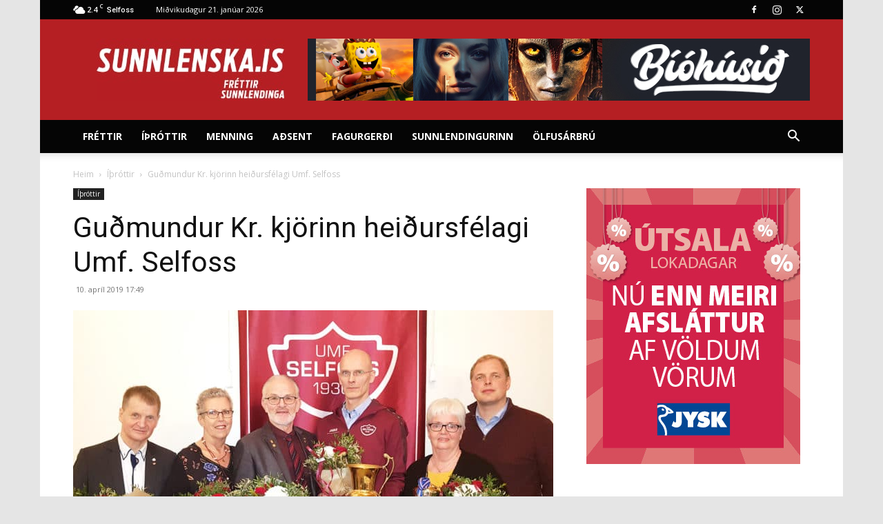

--- FILE ---
content_type: text/html; charset=UTF-8
request_url: https://www.sunnlenska.is/ithrottir/gudmundur-kr-kjorinn-heidursfelagi-umf-selfoss/
body_size: 20750
content:

<!doctype html >
<!--[if IE 8]><html
class=ie8 lang=en> <![endif]-->
<!--[if IE 9]><html
class=ie9 lang=en> <![endif]-->
<!--[if gt IE 8]><!--><html
lang=is> <!--<![endif]--><head><style>img.lazy{min-height:1px}</style><link
rel=preload href=https://www.sunnlenska.is/wp-content/plugins/w3-total-cache/pub/js/lazyload.min.js as=script><title>Guðmundur Kr. kjörinn heiðursfélagi Umf. Selfoss | sunnlenska.is</title><meta
charset="UTF-8"><meta
name="viewport" content="width=device-width, initial-scale=1.0"><link
rel=pingback href=https://www.sunnlenska.is/xmlrpc.php><meta
name='robots' content='max-image-preview:large'><link
rel=icon type=image/png href=https://www.sunnlenska.is/wp-content/uploads/2018/11/profilepic150.png><link
rel=dns-prefetch href=//secure.gravatar.com><link
rel=dns-prefetch href=//stats.wp.com><link
rel=dns-prefetch href=//fonts.googleapis.com><link
rel=dns-prefetch href=//v0.wordpress.com><link
rel=preconnect href=//c0.wp.com><link
rel=alternate type=application/rss+xml title="sunnlenska.is &raquo; Straumur" href=https://www.sunnlenska.is/feed/ ><link
rel=alternate title="oEmbed (JSON)" type=application/json+oembed href="https://www.sunnlenska.is/wp-json/oembed/1.0/embed?url=https%3A%2F%2Fwww.sunnlenska.is%2Fithrottir%2Fgudmundur-kr-kjorinn-heidursfelagi-umf-selfoss%2F"><link
rel=alternate title="oEmbed (XML)" type=text/xml+oembed href="https://www.sunnlenska.is/wp-json/oembed/1.0/embed?url=https%3A%2F%2Fwww.sunnlenska.is%2Fithrottir%2Fgudmundur-kr-kjorinn-heidursfelagi-umf-selfoss%2F&#038;format=xml"><style id=wp-img-auto-sizes-contain-inline-css type=text/css>img:is([sizes=auto i],[sizes^="auto," i]){contain-intrinsic-size:3000px 1500px}</style><link
rel=stylesheet id=dashicons-css href=https://c0.wp.com/c/6.9/wp-includes/css/dashicons.min.css type=text/css media=all><link
rel=stylesheet href=https://www.sunnlenska.is/wp-content/cache/minify/6b5b1.css media=all><style id=wp-emoji-styles-inline-css type=text/css>img.wp-smiley,img.emoji{display:inline !important;border:none !important;box-shadow:none !important;height:1em !important;width:1em !important;margin:0
0.07em !important;vertical-align:-0.1em !important;background:none !important;padding:0
!important}</style><style id=wp-block-library-inline-css type=text/css>/*<![CDATA[*/:root{--wp-block-synced-color:#7a00df;--wp-block-synced-color--rgb:122,0,223;--wp-bound-block-color:var(--wp-block-synced-color);--wp-editor-canvas-background:#ddd;--wp-admin-theme-color:#007cba;--wp-admin-theme-color--rgb:0,124,186;--wp-admin-theme-color-darker-10:#006ba1;--wp-admin-theme-color-darker-10--rgb:0,107,160.5;--wp-admin-theme-color-darker-20:#005a87;--wp-admin-theme-color-darker-20--rgb:0,90,135;--wp-admin-border-width-focus:2px}@media (min-resolution:192dpi){:root{--wp-admin-border-width-focus:1.5px}}.wp-element-button{cursor:pointer}:root .has-very-light-gray-background-color{background-color:#eee}:root .has-very-dark-gray-background-color{background-color:#313131}:root .has-very-light-gray-color{color:#eee}:root .has-very-dark-gray-color{color:#313131}:root .has-vivid-green-cyan-to-vivid-cyan-blue-gradient-background{background:linear-gradient(135deg,#00d084,#0693e3)}:root .has-purple-crush-gradient-background{background:linear-gradient(135deg,#34e2e4,#4721fb 50%,#ab1dfe)}:root .has-hazy-dawn-gradient-background{background:linear-gradient(135deg,#faaca8,#dad0ec)}:root .has-subdued-olive-gradient-background{background:linear-gradient(135deg,#fafae1,#67a671)}:root .has-atomic-cream-gradient-background{background:linear-gradient(135deg,#fdd79a,#004a59)}:root .has-nightshade-gradient-background{background:linear-gradient(135deg,#330968,#31cdcf)}:root .has-midnight-gradient-background{background:linear-gradient(135deg,#020381,#2874fc)}:root{--wp--preset--font-size--normal:16px;--wp--preset--font-size--huge:42px}.has-regular-font-size{font-size:1em}.has-larger-font-size{font-size:2.625em}.has-normal-font-size{font-size:var(--wp--preset--font-size--normal)}.has-huge-font-size{font-size:var(--wp--preset--font-size--huge)}.has-text-align-center{text-align:center}.has-text-align-left{text-align:left}.has-text-align-right{text-align:right}.has-fit-text{white-space:nowrap!important}#end-resizable-editor-section{display:none}.aligncenter{clear:both}.items-justified-left{justify-content:flex-start}.items-justified-center{justify-content:center}.items-justified-right{justify-content:flex-end}.items-justified-space-between{justify-content:space-between}.screen-reader-text{border:0;clip-path:inset(50%);height:1px;margin:-1px;overflow:hidden;padding:0;position:absolute;width:1px;word-wrap:normal!important}.screen-reader-text:focus{background-color:#ddd;clip-path:none;color:#444;display:block;font-size:1em;height:auto;left:5px;line-height:normal;padding:15px
23px 14px;text-decoration:none;top:5px;width:auto;z-index:100000}html :where(.has-border-color){border-style:solid}html :where([style*=border-top-color]){border-top-style:solid}html :where([style*=border-right-color]){border-right-style:solid}html :where([style*=border-bottom-color]){border-bottom-style:solid}html :where([style*=border-left-color]){border-left-style:solid}html :where([style*=border-width]){border-style:solid}html :where([style*=border-top-width]){border-top-style:solid}html :where([style*=border-right-width]){border-right-style:solid}html :where([style*=border-bottom-width]){border-bottom-style:solid}html :where([style*=border-left-width]){border-left-style:solid}html :where(img[class*=wp-image-]){height:auto;max-width:100%}:where(figure){margin:0
0 1em}html :where(.is-position-sticky){--wp-admin--admin-bar--position-offset:var(--wp-admin--admin-bar--height,0px)}@media screen and (max-width:600px){html:where(.is-position-sticky){--wp-admin--admin-bar--position-offset:0px}}/*]]>*/</style><style id=global-styles-inline-css type=text/css>/*<![CDATA[*/:root{--wp--preset--aspect-ratio--square:1;--wp--preset--aspect-ratio--4-3:4/3;--wp--preset--aspect-ratio--3-4:3/4;--wp--preset--aspect-ratio--3-2:3/2;--wp--preset--aspect-ratio--2-3:2/3;--wp--preset--aspect-ratio--16-9:16/9;--wp--preset--aspect-ratio--9-16:9/16;--wp--preset--color--black:#000;--wp--preset--color--cyan-bluish-gray:#abb8c3;--wp--preset--color--white:#fff;--wp--preset--color--pale-pink:#f78da7;--wp--preset--color--vivid-red:#cf2e2e;--wp--preset--color--luminous-vivid-orange:#ff6900;--wp--preset--color--luminous-vivid-amber:#fcb900;--wp--preset--color--light-green-cyan:#7bdcb5;--wp--preset--color--vivid-green-cyan:#00d084;--wp--preset--color--pale-cyan-blue:#8ed1fc;--wp--preset--color--vivid-cyan-blue:#0693e3;--wp--preset--color--vivid-purple:#9b51e0;--wp--preset--gradient--vivid-cyan-blue-to-vivid-purple:linear-gradient(135deg,rgb(6,147,227) 0%,rgb(155,81,224) 100%);--wp--preset--gradient--light-green-cyan-to-vivid-green-cyan:linear-gradient(135deg,rgb(122,220,180) 0%,rgb(0,208,130) 100%);--wp--preset--gradient--luminous-vivid-amber-to-luminous-vivid-orange:linear-gradient(135deg,rgb(252,185,0) 0%,rgb(255,105,0) 100%);--wp--preset--gradient--luminous-vivid-orange-to-vivid-red:linear-gradient(135deg,rgb(255,105,0) 0%,rgb(207,46,46) 100%);--wp--preset--gradient--very-light-gray-to-cyan-bluish-gray:linear-gradient(135deg,rgb(238,238,238) 0%,rgb(169,184,195) 100%);--wp--preset--gradient--cool-to-warm-spectrum:linear-gradient(135deg,rgb(74,234,220) 0%,rgb(151,120,209) 20%,rgb(207,42,186) 40%,rgb(238,44,130) 60%,rgb(251,105,98) 80%,rgb(254,248,76) 100%);--wp--preset--gradient--blush-light-purple:linear-gradient(135deg,rgb(255,206,236) 0%,rgb(152,150,240) 100%);--wp--preset--gradient--blush-bordeaux:linear-gradient(135deg,rgb(254,205,165) 0%,rgb(254,45,45) 50%,rgb(107,0,62) 100%);--wp--preset--gradient--luminous-dusk:linear-gradient(135deg,rgb(255,203,112) 0%,rgb(199,81,192) 50%,rgb(65,88,208) 100%);--wp--preset--gradient--pale-ocean:linear-gradient(135deg,rgb(255,245,203) 0%,rgb(182,227,212) 50%,rgb(51,167,181) 100%);--wp--preset--gradient--electric-grass:linear-gradient(135deg,rgb(202,248,128) 0%,rgb(113,206,126) 100%);--wp--preset--gradient--midnight:linear-gradient(135deg,rgb(2,3,129) 0%,rgb(40,116,252) 100%);--wp--preset--font-size--small:11px;--wp--preset--font-size--medium:20px;--wp--preset--font-size--large:32px;--wp--preset--font-size--x-large:42px;--wp--preset--font-size--regular:15px;--wp--preset--font-size--larger:50px;--wp--preset--spacing--20:0.44rem;--wp--preset--spacing--30:0.67rem;--wp--preset--spacing--40:1rem;--wp--preset--spacing--50:1.5rem;--wp--preset--spacing--60:2.25rem;--wp--preset--spacing--70:3.38rem;--wp--preset--spacing--80:5.06rem;--wp--preset--shadow--natural:6px 6px 9px rgba(0, 0, 0, 0.2);--wp--preset--shadow--deep:12px 12px 50px rgba(0, 0, 0, 0.4);--wp--preset--shadow--sharp:6px 6px 0px rgba(0, 0, 0, 0.2);--wp--preset--shadow--outlined:6px 6px 0px -3px rgb(255, 255, 255), 6px 6px rgb(0, 0, 0);--wp--preset--shadow--crisp:6px 6px 0px rgb(0, 0, 0)}:where(.is-layout-flex){gap:0.5em}:where(.is-layout-grid){gap:0.5em}body .is-layout-flex{display:flex}.is-layout-flex{flex-wrap:wrap;align-items:center}.is-layout-flex>:is(*,div){margin:0}body .is-layout-grid{display:grid}.is-layout-grid>:is(*,div){margin:0}:where(.wp-block-columns.is-layout-flex){gap:2em}:where(.wp-block-columns.is-layout-grid){gap:2em}:where(.wp-block-post-template.is-layout-flex){gap:1.25em}:where(.wp-block-post-template.is-layout-grid){gap:1.25em}.has-black-color{color:var(--wp--preset--color--black) !important}.has-cyan-bluish-gray-color{color:var(--wp--preset--color--cyan-bluish-gray) !important}.has-white-color{color:var(--wp--preset--color--white) !important}.has-pale-pink-color{color:var(--wp--preset--color--pale-pink) !important}.has-vivid-red-color{color:var(--wp--preset--color--vivid-red) !important}.has-luminous-vivid-orange-color{color:var(--wp--preset--color--luminous-vivid-orange) !important}.has-luminous-vivid-amber-color{color:var(--wp--preset--color--luminous-vivid-amber) !important}.has-light-green-cyan-color{color:var(--wp--preset--color--light-green-cyan) !important}.has-vivid-green-cyan-color{color:var(--wp--preset--color--vivid-green-cyan) !important}.has-pale-cyan-blue-color{color:var(--wp--preset--color--pale-cyan-blue) !important}.has-vivid-cyan-blue-color{color:var(--wp--preset--color--vivid-cyan-blue) !important}.has-vivid-purple-color{color:var(--wp--preset--color--vivid-purple) !important}.has-black-background-color{background-color:var(--wp--preset--color--black) !important}.has-cyan-bluish-gray-background-color{background-color:var(--wp--preset--color--cyan-bluish-gray) !important}.has-white-background-color{background-color:var(--wp--preset--color--white) !important}.has-pale-pink-background-color{background-color:var(--wp--preset--color--pale-pink) !important}.has-vivid-red-background-color{background-color:var(--wp--preset--color--vivid-red) !important}.has-luminous-vivid-orange-background-color{background-color:var(--wp--preset--color--luminous-vivid-orange) !important}.has-luminous-vivid-amber-background-color{background-color:var(--wp--preset--color--luminous-vivid-amber) !important}.has-light-green-cyan-background-color{background-color:var(--wp--preset--color--light-green-cyan) !important}.has-vivid-green-cyan-background-color{background-color:var(--wp--preset--color--vivid-green-cyan) !important}.has-pale-cyan-blue-background-color{background-color:var(--wp--preset--color--pale-cyan-blue) !important}.has-vivid-cyan-blue-background-color{background-color:var(--wp--preset--color--vivid-cyan-blue) !important}.has-vivid-purple-background-color{background-color:var(--wp--preset--color--vivid-purple) !important}.has-black-border-color{border-color:var(--wp--preset--color--black) !important}.has-cyan-bluish-gray-border-color{border-color:var(--wp--preset--color--cyan-bluish-gray) !important}.has-white-border-color{border-color:var(--wp--preset--color--white) !important}.has-pale-pink-border-color{border-color:var(--wp--preset--color--pale-pink) !important}.has-vivid-red-border-color{border-color:var(--wp--preset--color--vivid-red) !important}.has-luminous-vivid-orange-border-color{border-color:var(--wp--preset--color--luminous-vivid-orange) !important}.has-luminous-vivid-amber-border-color{border-color:var(--wp--preset--color--luminous-vivid-amber) !important}.has-light-green-cyan-border-color{border-color:var(--wp--preset--color--light-green-cyan) !important}.has-vivid-green-cyan-border-color{border-color:var(--wp--preset--color--vivid-green-cyan) !important}.has-pale-cyan-blue-border-color{border-color:var(--wp--preset--color--pale-cyan-blue) !important}.has-vivid-cyan-blue-border-color{border-color:var(--wp--preset--color--vivid-cyan-blue) !important}.has-vivid-purple-border-color{border-color:var(--wp--preset--color--vivid-purple) !important}.has-vivid-cyan-blue-to-vivid-purple-gradient-background{background:var(--wp--preset--gradient--vivid-cyan-blue-to-vivid-purple) !important}.has-light-green-cyan-to-vivid-green-cyan-gradient-background{background:var(--wp--preset--gradient--light-green-cyan-to-vivid-green-cyan) !important}.has-luminous-vivid-amber-to-luminous-vivid-orange-gradient-background{background:var(--wp--preset--gradient--luminous-vivid-amber-to-luminous-vivid-orange) !important}.has-luminous-vivid-orange-to-vivid-red-gradient-background{background:var(--wp--preset--gradient--luminous-vivid-orange-to-vivid-red) !important}.has-very-light-gray-to-cyan-bluish-gray-gradient-background{background:var(--wp--preset--gradient--very-light-gray-to-cyan-bluish-gray) !important}.has-cool-to-warm-spectrum-gradient-background{background:var(--wp--preset--gradient--cool-to-warm-spectrum) !important}.has-blush-light-purple-gradient-background{background:var(--wp--preset--gradient--blush-light-purple) !important}.has-blush-bordeaux-gradient-background{background:var(--wp--preset--gradient--blush-bordeaux) !important}.has-luminous-dusk-gradient-background{background:var(--wp--preset--gradient--luminous-dusk) !important}.has-pale-ocean-gradient-background{background:var(--wp--preset--gradient--pale-ocean) !important}.has-electric-grass-gradient-background{background:var(--wp--preset--gradient--electric-grass) !important}.has-midnight-gradient-background{background:var(--wp--preset--gradient--midnight) !important}.has-small-font-size{font-size:var(--wp--preset--font-size--small) !important}.has-medium-font-size{font-size:var(--wp--preset--font-size--medium) !important}.has-large-font-size{font-size:var(--wp--preset--font-size--large) !important}.has-x-large-font-size{font-size:var(--wp--preset--font-size--x-large) !important}/*]]>*/</style><style id=classic-theme-styles-inline-css type=text/css>/*! This file is auto-generated */
.wp-block-button__link{color:#fff;background-color:#32373c;border-radius:9999px;box-shadow:none;text-decoration:none;padding:calc(.667em + 2px) calc(1.333em + 2px);font-size:1.125em}.wp-block-file__button{background:#32373c;color:#fff;text-decoration:none}</style><link
rel=stylesheet href=https://www.sunnlenska.is/wp-content/cache/minify/4c431.css media=all><link
rel=stylesheet href=https://www.sunnlenska.is/wp-content/cache/minify/161ba.css media=all><link
rel=stylesheet id=google-fonts-style-css href='https://fonts.googleapis.com/css?family=Open+Sans%3A400%2C600%2C700%7CRoboto%3A400%2C500%2C700&#038;display=swap&#038;ver=12.6.1' type=text/css media=all><link
rel=stylesheet href=https://www.sunnlenska.is/wp-content/cache/minify/14f92.css media=all><style id=td-theme-inline-css type=text/css>@media (max-width:767px){.td-header-desktop-wrap{display:none}}@media (min-width:767px){.td-header-mobile-wrap{display:none}}</style><link
rel=stylesheet href=https://www.sunnlenska.is/wp-content/cache/minify/3ee7d.css media=all><link
rel=stylesheet href=https://www.sunnlenska.is/wp-content/cache/minify/1a102.css media=all><link
rel=stylesheet href=https://www.sunnlenska.is/wp-content/cache/minify/0de2d.css media=all><link
rel=stylesheet href=https://www.sunnlenska.is/wp-content/cache/minify/a2697.css media=all> <script type=text/javascript id=post-views-counter-frontend-js-before>var pvcArgsFrontend={"mode":"rest_api","postID":42380,"requestURL":"https:\/\/www.sunnlenska.is\/wp-json\/post-views-counter\/view-post\/42380","nonce":"37eedd77f0","dataStorage":"cookies","multisite":false,"path":"\/","domain":""};</script> <script src=https://www.sunnlenska.is/wp-content/cache/minify/0c8fd.js></script> <script type=text/javascript src=https://c0.wp.com/c/6.9/wp-includes/js/jquery/jquery.min.js id=jquery-core-js></script> <script type=text/javascript src=https://c0.wp.com/c/6.9/wp-includes/js/jquery/jquery-migrate.min.js id=jquery-migrate-js></script> <link
rel=https://api.w.org/ href=https://www.sunnlenska.is/wp-json/ ><link
rel=alternate title=JSON type=application/json href=https://www.sunnlenska.is/wp-json/wp/v2/posts/42380><link
rel=EditURI type=application/rsd+xml title=RSD href=https://www.sunnlenska.is/xmlrpc.php?rsd><meta
name="generator" content="WordPress 6.9"><link
rel=canonical href=https://www.sunnlenska.is/ithrottir/gudmundur-kr-kjorinn-heidursfelagi-umf-selfoss/ ><link
rel=shortlink href=https://wp.me/papwtZ-b1y><style type=text/css media=screen>.g{margin:0px;padding:0px;overflow:hidden;line-height:1;zoom:1}.g
img{height:auto}.g-col{position:relative;float:left}.g-col:first-child{margin-left:0}.g-col:last-child{margin-right:0}@media only screen and (max-width: 480px){.g-col,.g-dyn,.g-single{width:100%;margin-left:0;margin-right:0}}</style><style type=text/css>.pw_map_canvas
img{max-width:none}</style><style>img#wpstats{display:none}</style><!--[if lt IE 9]><script src=https://cdnjs.cloudflare.com/ajax/libs/html5shiv/3.7.3/html5shiv.js></script><![endif]--> <script>window.tdb_global_vars={"wpRestUrl":"https:\/\/www.sunnlenska.is\/wp-json\/","permalinkStructure":"\/%category%\/%postname%\/"};window.tdb_p_autoload_vars={"isAjax":false,"isAdminBarShowing":false,"autoloadScrollPercent":50,"postAutoloadStatus":"off","origPostEditUrl":null};</script> <style id=tdb-global-colors>/*<![CDATA[*/:root{--accent-color:#fff}/*]]>*/</style><meta
property="og:type" content="article"><meta
property="og:title" content="Guðmundur Kr. kjörinn heiðursfélagi Umf. Selfoss"><meta
property="og:url" content="https://www.sunnlenska.is/ithrottir/gudmundur-kr-kjorinn-heidursfelagi-umf-selfoss/"><meta
property="og:description" content="Á aðalfundi Ungmennafélags Selfoss sem fram fór í félagsheimilinu Tíbrá þann 4. apríl síðastliðinn var Guðmundur Kr. Jónsson kjörinn heiðursfélagi. Guðmundur varð snemma mjög öflugur félagsmálamaðu…"><meta
property="article:published_time" content="2019-04-10T17:49:51+00:00"><meta
property="article:modified_time" content="2019-04-10T17:49:51+00:00"><meta
property="og:site_name" content="sunnlenska.is"><meta
property="og:image" content="https://www.sunnlenska.is/wp-content/uploads/2019/04/Aðalfundur-Umf-Selfoss-2019.jpg"><meta
property="og:image:width" content="1695"><meta
property="og:image:height" content="1000"><meta
property="og:image:alt" content=""><meta
property="og:locale" content="is_IS"><meta
name="twitter:text:title" content="Guðmundur Kr. kjörinn heiðursfélagi Umf. Selfoss"><meta
name="twitter:image" content="https://www.sunnlenska.is/wp-content/uploads/2019/04/Aðalfundur-Umf-Selfoss-2019.jpg?w=640"><meta
name="twitter:card" content="summary_large_image"> <script>var tdBlocksArray=[];function tdBlock(){this.id='';this.block_type=1;this.atts='';this.td_column_number='';this.td_current_page=1;this.post_count=0;this.found_posts=0;this.max_num_pages=0;this.td_filter_value='';this.is_ajax_running=false;this.td_user_action='';this.header_color='';this.ajax_pagination_infinite_stop='';}
(function(){var htmlTag=document.getElementsByTagName("html")[0];if(navigator.userAgent.indexOf("MSIE 10.0")>-1){htmlTag.className+=' ie10';}
if(!!navigator.userAgent.match(/Trident.*rv\:11\./)){htmlTag.className+=' ie11';}
if(navigator.userAgent.indexOf("Edge")>-1){htmlTag.className+=' ieEdge';}
if(/(iPad|iPhone|iPod)/g.test(navigator.userAgent)){htmlTag.className+=' td-md-is-ios';}
var user_agent=navigator.userAgent.toLowerCase();if(user_agent.indexOf("android")>-1){htmlTag.className+=' td-md-is-android';}
if(-1!==navigator.userAgent.indexOf('Mac OS X')){htmlTag.className+=' td-md-is-os-x';}
if(/chrom(e|ium)/.test(navigator.userAgent.toLowerCase())){htmlTag.className+=' td-md-is-chrome';}
if(-1!==navigator.userAgent.indexOf('Firefox')){htmlTag.className+=' td-md-is-firefox';}
if(-1!==navigator.userAgent.indexOf('Safari')&&-1===navigator.userAgent.indexOf('Chrome')){htmlTag.className+=' td-md-is-safari';}
if(-1!==navigator.userAgent.indexOf('IEMobile')){htmlTag.className+=' td-md-is-iemobile';}})();var tdLocalCache={};(function(){"use strict";tdLocalCache={data:{},remove:function(resource_id){delete tdLocalCache.data[resource_id];},exist:function(resource_id){return tdLocalCache.data.hasOwnProperty(resource_id)&&tdLocalCache.data[resource_id]!==null;},get:function(resource_id){return tdLocalCache.data[resource_id];},set:function(resource_id,cachedData){tdLocalCache.remove(resource_id);tdLocalCache.data[resource_id]=cachedData;}};})();var td_viewport_interval_list=[{"limitBottom":767,"sidebarWidth":228},{"limitBottom":1018,"sidebarWidth":300},{"limitBottom":1140,"sidebarWidth":324}];var tdc_is_installed="yes";var td_ajax_url="https:\/\/www.sunnlenska.is\/wp-admin\/admin-ajax.php?td_theme_name=Newspaper&v=12.6.1";var td_get_template_directory_uri="https:\/\/www.sunnlenska.is\/wp-content\/plugins\/td-composer\/legacy\/common";var tds_snap_menu="snap";var tds_logo_on_sticky="show";var tds_header_style="";var td_please_wait="Vinsamlegast b\u00ed\u00f0i\u00f0 ...";var td_email_user_pass_incorrect="Notandi e\u00f0a lykilor\u00f0 er rangt!";var td_email_user_incorrect="Netfang e\u00f0a notandanafn rangt!";var td_email_incorrect="Rangt netfang!";var td_user_incorrect="Username incorrect!";var td_email_user_empty="Email or username empty!";var td_pass_empty="Pass empty!";var td_pass_pattern_incorrect="Invalid Pass Pattern!";var td_retype_pass_incorrect="Retyped Pass incorrect!";var tds_more_articles_on_post_enable="";var tds_more_articles_on_post_time_to_wait="";var tds_more_articles_on_post_pages_distance_from_top=0;var tds_theme_color_site_wide="#b51f23";var tds_smart_sidebar="enabled";var tdThemeName="Newspaper";var tdThemeNameWl="Newspaper";var td_magnific_popup_translation_tPrev="Fyrri (vinstri \u00f6r lykill)";var td_magnific_popup_translation_tNext="N\u00e6sta (h\u00e6gri \u00f6r lykill)";var td_magnific_popup_translation_tCounter="%curr% af %total%";var td_magnific_popup_translation_ajax_tError="Efni fr\u00e1 %url% Ekki t\u00f3kst a\u00f0 hla\u00f0a.";var td_magnific_popup_translation_image_tError="Myndin #%curr% Ekki t\u00f3kst a\u00f0 hla\u00f0a.";var tdBlockNonce="ff09427f78";var tdMobileMenu="enabled";var tdMobileSearch="enabled";var tdDateNamesI18n={"month_names":["jan\u00faar","febr\u00faar","mars","apr\u00edl","ma\u00ed","j\u00fan\u00ed","j\u00fal\u00ed","\u00e1g\u00fast","september","okt\u00f3ber","n\u00f3vember","desember"],"month_names_short":["jan","feb","mar","apr","ma\u00ed","j\u00fan","j\u00fal","\u00e1g\u00fa","sep","okt","n\u00f3v","des"],"day_names":["Sunnudagur","M\u00e1nudagur","\u00deri\u00f0judagur","Mi\u00f0vikudagur","Fimmtudagur","F\u00f6studagur","Laugardagur"],"day_names_short":["Sun","M\u00e1n","\u00deri","Mi\u00f0","Fim","F\u00f6s","Lau"]};var tdb_modal_confirm="Save";var tdb_modal_cancel="Cancel";var tdb_modal_confirm_alt="Yes";var tdb_modal_cancel_alt="No";var td_ad_background_click_link="";var td_ad_background_click_target="";</script> <script type=application/ld+json>{"@context":"https://schema.org","@type":"BreadcrumbList","itemListElement":[{"@type":"ListItem","position":1,"item":{"@type":"WebSite","@id":"https://www.sunnlenska.is/","name":"Heim"}},{"@type":"ListItem","position":2,"item":{"@type":"WebPage","@id":"https://www.sunnlenska.is/flokkur/ithrottir/","name":"Íþróttir"}},{"@type":"ListItem","position":3,"item":{"@type":"WebPage","@id":"https://www.sunnlenska.is/ithrottir/gudmundur-kr-kjorinn-heidursfelagi-umf-selfoss/","name":"Guðmundur Kr. kjörinn heiðursfélagi Umf. Selfoss"}}]}</script> <style>.tdm-btn-style1{background-color:#b51f23}.tdm-btn-style2:before{border-color:#b51f23}.tdm-btn-style2{color:#b51f23}.tdm-btn-style3{-webkit-box-shadow:0 2px 16px #b51f23;-moz-box-shadow:0 2px 16px #b51f23;box-shadow:0 2px 16px #b51f23}.tdm-btn-style3:hover{-webkit-box-shadow:0 4px 26px #b51f23;-moz-box-shadow:0 4px 26px #b51f23;box-shadow:0 4px 26px #b51f23}</style><style id=tdw-css-placeholder></style></head><body
data-rsssl=1 class="wp-singular post-template-default single single-post postid-42380 single-format-standard wp-theme-Newspaper wp-child-theme-Newspaper-child td-standard-pack gudmundur-kr-kjorinn-heidursfelagi-umf-selfoss global-block-template-1 td-boxed-layout" itemscope=itemscope itemtype=https://schema.org/WebPage><div
class="td-scroll-up  td-hide-scroll-up-on-mob" style=display:none;><i
class=td-icon-menu-up></i></div><div
class=td-menu-background style=visibility:hidden></div><div
id=td-mobile-nav style=visibility:hidden><div
class=td-mobile-container><div
class=td-menu-socials-wrap><div
class=td-menu-socials>
<span
class=td-social-icon-wrap>
<a
target=_blank href="https://www.facebook.com/sunnlenskais/?ref=br_rs" title=Facebook>
<i
class="td-icon-font td-icon-facebook"></i>
<span
style="display: none">Facebook</span>
</a>
</span>
<span
class=td-social-icon-wrap>
<a
target=_blank href=https://www.instagram.com/sunnlenska.is/ title=Instagram>
<i
class="td-icon-font td-icon-instagram"></i>
<span
style="display: none">Instagram</span>
</a>
</span>
<span
class=td-social-icon-wrap>
<a
target=_blank href=https://twitter.com/sunnlenskais title=Twitter>
<i
class="td-icon-font td-icon-twitter"></i>
<span
style="display: none">Twitter</span>
</a>
</span></div><div
class=td-mobile-close>
<span><i
class=td-icon-close-mobile></i></span></div></div><div
class=td-mobile-content><div
class=menu-adalvalmynd-container><ul
id=menu-adalvalmynd class=td-mobile-main-menu><li
id=menu-item-39110 class="menu-item menu-item-type-taxonomy menu-item-object-category menu-item-first menu-item-39110"><a
href=https://www.sunnlenska.is/flokkur/frettir/ >Fréttir</a></li>
<li
id=menu-item-39111 class="menu-item menu-item-type-taxonomy menu-item-object-category current-post-ancestor current-menu-parent current-post-parent menu-item-39111"><a
href=https://www.sunnlenska.is/flokkur/ithrottir/ >Íþróttir</a></li>
<li
id=menu-item-39112 class="menu-item menu-item-type-taxonomy menu-item-object-category menu-item-39112"><a
href=https://www.sunnlenska.is/flokkur/menning/ >Menning</a></li>
<li
id=menu-item-39107 class="menu-item menu-item-type-taxonomy menu-item-object-category menu-item-39107"><a
href=https://www.sunnlenska.is/flokkur/adsent/ >Aðsent</a></li>
<li
id=menu-item-39109 class="fagurgerdi menu-item menu-item-type-taxonomy menu-item-object-category menu-item-39109"><a
href=https://www.sunnlenska.is/flokkur/fagurgerdi/ >Fagurgerði</a></li>
<li
id=menu-item-39515 class="menu-item menu-item-type-taxonomy menu-item-object-category menu-item-39515"><a
href=https://www.sunnlenska.is/flokkur/sunnlendingur-vikunnar/ >Sunnlendingurinn</a></li>
<li
id=menu-item-135726 class="menu-item menu-item-type-taxonomy menu-item-object-category menu-item-135726"><a
href=https://www.sunnlenska.is/flokkur/olfusarbru/ >Ölfusárbrú</a></li></ul></div></div></div></div><div
class=td-search-background style=visibility:hidden></div><div
class=td-search-wrap-mob style=visibility:hidden><div
class=td-drop-down-search><form
method=get class=td-search-form action=https://www.sunnlenska.is/ ><div
class=td-search-close>
<span><i
class=td-icon-close-mobile></i></span></div><div
role=search class=td-search-input>
<span>Leit</span>
<input
id=td-header-search-mob type=text value name=s autocomplete=off></div></form><div
id=td-aj-search-mob class=td-ajax-search-flex></div></div></div><div
id=td-outer-wrap class=td-theme-wrap><div
class="tdc-header-wrap "><div
class="td-header-wrap td-header-style-1 "><div
class="td-header-top-menu-full td-container-wrap "><div
class="td-container td-header-row td-header-top-menu"><div
class=top-bar-style-1><div
class=td-header-sp-top-menu><div
class=td-weather-top-widget id=td_top_weather_uid>
<i
class="td-icons broken-clouds-n"></i><div
class=td-weather-now data-block-uid=td_top_weather_uid>
<span
class=td-big-degrees>2.4</span>
<span
class=td-weather-unit>C</span></div><div
class=td-weather-header><div
class=td-weather-city>Selfoss</div></div></div><div
class=td_data_time><div >Miðvikudagur 21. janúar 2026</div></div></div><div
class=td-header-sp-top-widget>
<span
class=td-social-icon-wrap>
<a
target=_blank href="https://www.facebook.com/sunnlenskais/?ref=br_rs" title=Facebook>
<i
class="td-icon-font td-icon-facebook"></i>
<span
style="display: none">Facebook</span>
</a>
</span>
<span
class=td-social-icon-wrap>
<a
target=_blank href=https://www.instagram.com/sunnlenska.is/ title=Instagram>
<i
class="td-icon-font td-icon-instagram"></i>
<span
style="display: none">Instagram</span>
</a>
</span>
<span
class=td-social-icon-wrap>
<a
target=_blank href=https://twitter.com/sunnlenskais title=Twitter>
<i
class="td-icon-font td-icon-twitter"></i>
<span
style="display: none">Twitter</span>
</a>
</span></div></div><div
id=login-form class="white-popup-block mfp-hide mfp-with-anim td-login-modal-wrap"><div
class=td-login-wrap>
<a
href=# aria-label=Back class=td-back-button><i
class=td-icon-modal-back></i></a><div
id=td-login-div class="td-login-form-div td-display-block"><div
class=td-login-panel-title>Skráðu þig inn</div><div
class=td-login-panel-descr>Velkomin/n! skráðu þig inn á reikninginn þinn</div><div
class=td_display_err></div><form
id=loginForm action=# method=post><div
class=td-login-inputs><input
class=td-login-input autocomplete=username type=text name=login_email id=login_email value required><label
for=login_email>notendanafnið þitt</label></div><div
class=td-login-inputs><input
class=td-login-input autocomplete=current-password type=password name=login_pass id=login_pass value required><label
for=login_pass>lykilorð þitt</label></div>
<input
type=button  name=login_button id=login_button class="wpb_button btn td-login-button" value=Innskrá></form><div
class=td-login-info-text><a
href=# id=forgot-pass-link>Gleymdirðu lykilorðinu þínu ? Fáðu aðstoð</a></div></div><div
id=td-forgot-pass-div class="td-login-form-div td-display-none"><div
class=td-login-panel-title>Fá nýtt lykilorð</div><div
class=td-login-panel-descr>Endurheimta lykilorð</div><div
class=td_display_err></div><form
id=forgotpassForm action=# method=post><div
class=td-login-inputs><input
class=td-login-input type=text name=forgot_email id=forgot_email value required><label
for=forgot_email>Netfangið þitt</label></div>
<input
type=button name=forgot_button id=forgot_button class="wpb_button btn td-login-button" value="Senda mitt lykilorð"></form><div
class=td-login-info-text>Aðgangsorð verður sent til þín.</div></div></div></div></div></div><div
class="td-banner-wrap-full td-logo-wrap-full td-container-wrap "><div
class="td-container td-header-row td-header-header"><div
class=td-header-sp-logo>
<a
class=td-main-logo href=https://www.sunnlenska.is/ >
<img
class=lazy src="data:image/svg+xml,%3Csvg%20xmlns='http://www.w3.org/2000/svg'%20viewBox='0%200%20272%2090'%3E%3C/svg%3E" data-src=https://www.sunnlenska.is/wp-content/uploads/2018/11/sunnlenskais_hauslogo2018.jpg alt="sunnlenska.is - Fréttir Sunnlendinga" title="sunnlenska.is - Fréttir Sunnlendinga"  width=272 height=90>
<span
class=td-visual-hidden>sunnlenska.is</span>
</a></div><div
class=td-header-sp-recs><div
class=td-header-rec-wrap><div
class="td-a-rec td-a-rec-id-header  td-a-rec-no-translate tdi_1 td_block_template_1"><style>.tdi_1.td-a-rec{text-align:center}.tdi_1.td-a-rec:not(.td-a-rec-no-translate){transform:translateZ(0)}.tdi_1 .td-element-style{z-index:-1}.tdi_1.td-a-rec-img{text-align:left}.tdi_1.td-a-rec-img
img{margin:0
auto 0 0}@media (max-width:767px){.tdi_1.td-a-rec-img{text-align:center}}</style><div
class=td-all-devices>
<div class="g g-2"><div class="g-single a-743"><a href="https://biohusid.is/"><img src="https://www.sunnlenska.is/wp-content/uploads/2026/01/Biohusid-060126.jpg" /></a></div></div></div></div></div></div></div></div><div
class="td-header-menu-wrap-full td-container-wrap "><div
class="td-header-menu-wrap td-header-gradient "><div
class="td-container td-header-row td-header-main-menu"><div
id=td-header-menu role=navigation><div
id=td-top-mobile-toggle><a
href=# role=button aria-label=Menu><i
class="td-icon-font td-icon-mobile"></i></a></div><div
class="td-main-menu-logo td-logo-in-header">
<a
class="td-mobile-logo td-sticky-mobile" aria-label=Logo href=https://www.sunnlenska.is/ >
<img
class=lazy src="data:image/svg+xml,%3Csvg%20xmlns='http://www.w3.org/2000/svg'%20viewBox='0%200%20140%2048'%3E%3C/svg%3E" data-src=https://www.sunnlenska.is/wp-content/uploads/2018/11/mobile-logo-svart.png alt="sunnlenska.is - Fréttir Sunnlendinga" title="sunnlenska.is - Fréttir Sunnlendinga"  width=140 height=48>
</a>
<a
class="td-header-logo td-sticky-mobile" aria-label=Logo href=https://www.sunnlenska.is/ >
<img
class=lazy src="data:image/svg+xml,%3Csvg%20xmlns='http://www.w3.org/2000/svg'%20viewBox='0%200%20272%2090'%3E%3C/svg%3E" data-src=https://www.sunnlenska.is/wp-content/uploads/2018/11/sunnlenskais_hauslogo2018.jpg alt="sunnlenska.is - Fréttir Sunnlendinga" title="sunnlenska.is - Fréttir Sunnlendinga"  width=272 height=90>
</a></div><div
class=menu-adalvalmynd-container><ul
id=menu-adalvalmynd-1 class=sf-menu><li
class="menu-item menu-item-type-taxonomy menu-item-object-category menu-item-first td-menu-item td-normal-menu menu-item-39110"><a
href=https://www.sunnlenska.is/flokkur/frettir/ >Fréttir</a></li>
<li
class="menu-item menu-item-type-taxonomy menu-item-object-category current-post-ancestor current-menu-parent current-post-parent td-menu-item td-normal-menu menu-item-39111"><a
href=https://www.sunnlenska.is/flokkur/ithrottir/ >Íþróttir</a></li>
<li
class="menu-item menu-item-type-taxonomy menu-item-object-category td-menu-item td-normal-menu menu-item-39112"><a
href=https://www.sunnlenska.is/flokkur/menning/ >Menning</a></li>
<li
class="menu-item menu-item-type-taxonomy menu-item-object-category td-menu-item td-normal-menu menu-item-39107"><a
href=https://www.sunnlenska.is/flokkur/adsent/ >Aðsent</a></li>
<li
class="fagurgerdi menu-item menu-item-type-taxonomy menu-item-object-category td-menu-item td-normal-menu menu-item-39109"><a
href=https://www.sunnlenska.is/flokkur/fagurgerdi/ >Fagurgerði</a></li>
<li
class="menu-item menu-item-type-taxonomy menu-item-object-category td-menu-item td-normal-menu menu-item-39515"><a
href=https://www.sunnlenska.is/flokkur/sunnlendingur-vikunnar/ >Sunnlendingurinn</a></li>
<li
class="menu-item menu-item-type-taxonomy menu-item-object-category td-menu-item td-normal-menu menu-item-135726"><a
href=https://www.sunnlenska.is/flokkur/olfusarbru/ >Ölfusárbrú</a></li></ul></div></div><div
class=header-search-wrap><div
class=td-search-btns-wrap>
<a
id=td-header-search-button href=# role=button aria-label=Search class="dropdown-toggle " data-toggle=dropdown><i
class=td-icon-search></i></a>
<a
id=td-header-search-button-mob href=# role=button aria-label=Search class="dropdown-toggle " data-toggle=dropdown><i
class=td-icon-search></i></a></div><div
class=td-drop-down-search aria-labelledby=td-header-search-button><form
method=get class=td-search-form action=https://www.sunnlenska.is/ ><div
role=search class=td-head-form-search-wrap>
<input
id=td-header-search type=text value name=s autocomplete=off><input
class="wpb_button wpb_btn-inverse btn" type=submit id=td-header-search-top value=Leit></div></form><div
id=td-aj-search></div></div></div></div></div></div></div></div><div
class="td-main-content-wrap td-container-wrap"><div
class="td-container td-post-template-default "><div
class=td-crumb-container><div
class=entry-crumbs><span><a
title class=entry-crumb href=https://www.sunnlenska.is/ >Heim</a></span> <i
class="td-icon-right td-bread-sep"></i> <span><a
title="Skoða allar færslur í Íþróttir" class=entry-crumb href=https://www.sunnlenska.is/flokkur/ithrottir/ >Íþróttir</a></span> <i
class="td-icon-right td-bread-sep td-bred-no-url-last"></i> <span
class=td-bred-no-url-last>Guðmundur Kr. kjörinn heiðursfélagi Umf. Selfoss</span></div></div><div
class=td-pb-row><div
class="td-pb-span8 td-main-content" role=main><div
class=td-ss-main-content><article
id=post-42380 class="post-42380 post type-post status-publish format-standard has-post-thumbnail category-ithrottir" itemscope itemtype=https://schema.org/Article><div
class=td-post-header><ul
class=td-category><li
class=entry-category><a
href=https://www.sunnlenska.is/flokkur/ithrottir/ >Íþróttir</a></li></ul><header
class=td-post-title><h1 class="entry-title">Guðmundur Kr. kjörinn heiðursfélagi Umf. Selfoss</h1><div
class=td-module-meta-info>
<span
class=td-post-date><time
class="entry-date updated td-module-date" datetime=2019-04-10T17:49:51+00:00 >10. apríl 2019 17:49</time></span></div></header></div><div
class="td-post-content tagdiv-type"><div
class=td-post-featured-image><figure><a
href=https://www.sunnlenska.is/wp-content/uploads/2019/04/Aðalfundur-Umf-Selfoss-2019.jpg data-caption="(F.v.) Hlöðver Örn og Lára sæmd silfurmerki félagsins, Guðmundur Kr. heiðursfélagi, Þórir Haraldsson formaður handknattleiksdeildar sem hlaut UMFÍ bikarinn sem deild ársins, Helga R. Einarsdóttir móðir Guðmundar Karls tók við Björns Blöndals bikarnum fyrir hönd Guðmundar og Viktor formaður Umf. Selfoss. Ljósmynd: Umf. Selfoss/Gissur"><img
width=696 height=411 class="entry-thumb td-modal-image lazy" src="data:image/svg+xml,%3Csvg%20xmlns='http://www.w3.org/2000/svg'%20viewBox='0%200%20696%20411'%3E%3C/svg%3E" data-src=https://www.sunnlenska.is/wp-content/uploads/2019/04/Aðalfundur-Umf-Selfoss-2019-696x411.jpg data-srcset="https://www.sunnlenska.is/wp-content/uploads/2019/04/Aðalfundur-Umf-Selfoss-2019-696x411.jpg 696w, https://www.sunnlenska.is/wp-content/uploads/2019/04/Aðalfundur-Umf-Selfoss-2019-1392x821.jpg 1392w" data-sizes="(-webkit-min-device-pixel-ratio: 2) 1392px, (min-resolution: 192dpi) 1392px, 696px" alt title="Aðalfundur Umf Selfoss 2019"></a><figcaption
class=wp-caption-text>(F.v.) Hlöðver Örn og Lára sæmd silfurmerki félagsins, Guðmundur Kr. heiðursfélagi, Þórir Haraldsson formaður handknattleiksdeildar sem hlaut UMFÍ bikarinn sem deild ársins, Helga R. Einarsdóttir móðir Guðmundar Karls tók við Björns Blöndals bikarnum fyrir hönd Guðmundar og Viktor formaður Umf. Selfoss. Ljósmynd: Umf. Selfoss/Gissur</figcaption></figure></div><p>Á aðalfundi Ungmennafélags Selfoss sem fram fór í félagsheimilinu Tíbrá þann 4. apríl síðastliðinn var Guðmundur Kr. Jónsson kjörinn heiðursfélagi.</p><p>Guðmundur varð snemma mjög öflugur félagsmálamaður og hefur tekið virkan þátt í starfi Umf. Selfoss frá unga aldri. Hann var formaður frjálsíþróttadeildar árin 1968-1979, gegndi síðar stöðu vallarstjóra á Selfossvelli, stöðu framkvæmdastjóra félagsins og var formaður félagsins frá 2014-2018.</p><p>Guðmundur tekur enn virkan þátt í störfum ungmennafélagsins, mætir á alla viðburði sem hann kemst á og er þulur og ræsir á hinum ýmsu viðburðum frjálsíþróttadeildar. Á héraðsþingi HSK í fyrra var hann kosinn er heiðursformaður HSK sá þriðji frá upphafi.</p><p>Guðmundur Kr. er fjórtándi heiðursfélagi félagsins en núlifandi eru Kristján S. Jónsson, Tómas Jónsson, Björn Ingi Gíslason og Sigurður Jónsson.</p><p><strong>Lára og Hlöðver sæmd silfurmerki<br>
</strong>Við þetta sama tækifæri var Lára Ólafsdóttir, eiginkona Guðmundar, sæmd silfurmerki Umf. Selfoss en hún hefur starfað um árabil innan frjálsíþróttadeildar Selfoss sem gjaldkeri í stjórn, á fjölmörgum mótum og við Brúarhlaupið frá upphafi auk þess sem hún hefur fætt fleiri þúsundir munna á mótum vítt og breitt um landið með Selfoss.</p><p>Þá var Hlöðver Örn Rafnsson einnig sæmdur silfurmerki Umf. Selfoss en hann kom inn í starf knattspyrnudeildar á 9. áratug seinustu aldar sem þjálfari og síðar sem stjórnarmaður þar sem hann lyfti grettistaki við að rétta af fjárhag deildarinnar. Hann er jafnframt frumkvöðull varðandi herrakvöld knattspyrnudeildar.</p><p><strong>Stjórn félagsins endurkjörin<br>
</strong>Stjórn félagsins var endurkjörin á fundinum en hana skipa Viktor S. Pálsson formaður, Hjalti Þorvarðarson gjaldkeri, Dýrfinna Sigurjónsdóttir ritari og Sigrún Hreiðarsdóttir og Sverrir Einarsson meðstjórnendur.</p><p>Á fundinum voru veittar viðurkenningar þar sem Guðmundi Karli Sigurdórssyni var afhentur Björns Blöndal bikarinn sem félagi ársins fyrir framúrskarandi sjálfboðaliðastörf á vegum félagsins en hann hefur verið manna duglegastur að skrásetja sögu félagsins bæði í myndum og texta, ávallt tilbúinn þegar til hans er leitað. Handknattleiksdeild félagsins hlaut UMFÍ bikarinn sem deild ársins fyrir góðan árangur meistaraﬂokks karla í Evrópukeppni og á Íslandsmóti.</p><p><strong>Félagið einn stærsti launagreiðandi sveitarfélagsins</strong><br>
Rekstur félagsins er að mestu í samræmi við áætlun en ljóst er á öllum rekstrartölum að öflugt og metnaðarfullt starf er í gangi hjá félaginu. Þannig var velta félagsins árið 2018 tæplega 430 milljónir króna og er félagið einn stærsti launagreiðandi í sveitarfélaginu en það greiðir árlega nærri 250 milljónir í laun og launatengd gjöld samkvæmt því sem fram kemur í samstæðureikningi.</p><div
class="ssba-classic-2 ssba ssbp-wrap left ssbp--theme-1"></div></div><footer><div
class=td-post-source-tags></div><div
class=td-post-sharing-bottom><div
class=td-post-sharing-classic><iframe
title=bottomFacebookLike frameBorder=0 src="https://www.facebook.com/plugins/like.php?href=https://www.sunnlenska.is/ithrottir/gudmundur-kr-kjorinn-heidursfelagi-umf-selfoss/&amp;layout=button_count&amp;show_faces=false&amp;width=105&amp;action=like&amp;colorscheme=light&amp;height=21" style="border:none; overflow:hidden; width:auto; height:21px; background-color:transparent;"></iframe></div><div
id=td_social_sharing_article_bottom class="td-post-sharing td-ps-bg td-ps-notext td-post-sharing-style1 "><style>.td-post-sharing-classic{position:relative;height:20px}.td-post-sharing{margin-left:-3px;margin-right:-3px;font-family:'Open Sans','Open Sans Regular',sans-serif;z-index:2;white-space:nowrap;opacity:0}.td-post-sharing.td-social-show-all{white-space:normal}.td-js-loaded .td-post-sharing{-webkit-transition:opacity 0.3s;transition:opacity 0.3s;opacity:1}.td-post-sharing-classic+.td-post-sharing{margin-top:15px}@media (max-width:767px){.td-post-sharing-classic+.td-post-sharing{margin-top:8px}}.td-post-sharing-top{margin-bottom:30px}@media (max-width:767px){.td-post-sharing-top{margin-bottom:20px}}.td-post-sharing-bottom{border-style:solid;border-color:#ededed;border-width:1px 0;padding:21px
0;margin-bottom:42px}.td-post-sharing-bottom .td-post-sharing{margin-bottom:-7px}.td-post-sharing-visible,.td-social-sharing-hidden{display:inline-block}.td-social-sharing-hidden
ul{display:none}.td-social-show-all .td-pulldown-filter-list{display:inline-block}.td-social-network,.td-social-handler{position:relative;display:inline-block;margin:0
3px 7px;height:40px;min-width:40px;font-size:11px;text-align:center;vertical-align:middle}.td-ps-notext .td-social-network .td-social-but-icon,.td-ps-notext .td-social-handler .td-social-but-icon{border-top-right-radius:2px;border-bottom-right-radius:2px}.td-social-network{color:#000;overflow:hidden}.td-social-network .td-social-but-icon{border-top-left-radius:2px;border-bottom-left-radius:2px}.td-social-network .td-social-but-text{border-top-right-radius:2px;border-bottom-right-radius:2px}.td-social-network:hover{opacity:0.8!important}.td-social-handler{color:#444;border:1px
solid #e9e9e9;border-radius:2px}.td-social-handler .td-social-but-text{font-weight:700}.td-social-handler .td-social-but-text:before{background-color:#000;opacity:0.08}.td-social-share-text{margin-right:18px}.td-social-share-text:before,.td-social-share-text:after{content:'';position:absolute;top:50%;-webkit-transform:translateY(-50%);transform:translateY(-50%);left:100%;width:0;height:0;border-style:solid}.td-social-share-text:before{border-width:9px 0 9px 11px;border-color:transparent transparent transparent #e9e9e9}.td-social-share-text:after{border-width:8px 0 8px 10px;border-color:transparent transparent transparent #fff}.td-social-but-text,.td-social-but-icon{display:inline-block;position:relative}.td-social-but-icon{padding-left:13px;padding-right:13px;line-height:40px;z-index:1}.td-social-but-icon
i{position:relative;top:-1px;vertical-align:middle}.td-social-but-text{margin-left:-6px;padding-left:12px;padding-right:17px;line-height:40px}.td-social-but-text:before{content:'';position:absolute;top:12px;left:0;width:1px;height:16px;background-color:#fff;opacity:0.2;z-index:1}.td-social-handler i,.td-social-facebook i,.td-social-reddit i,.td-social-linkedin i,.td-social-tumblr i,.td-social-stumbleupon i,.td-social-vk i,.td-social-viber i,.td-social-flipboard i,.td-social-koo
i{font-size:14px}.td-social-telegram
i{font-size:16px}.td-social-mail i,.td-social-line i,.td-social-print
i{font-size:15px}.td-social-handler .td-icon-share{top:-1px;left:-1px}.td-social-twitter .td-icon-twitter{font-size:14px}.td-social-pinterest .td-icon-pinterest{font-size:13px}.td-social-whatsapp .td-icon-whatsapp,.td-social-kakao .td-icon-kakao{font-size:18px}.td-social-kakao .td-icon-kakao:before{color:#3C1B1D}.td-social-reddit .td-social-but-icon{padding-right:12px}.td-social-reddit .td-icon-reddit{left:-1px}.td-social-telegram .td-social-but-icon{padding-right:12px}.td-social-telegram .td-icon-telegram{left:-1px}.td-social-stumbleupon .td-social-but-icon{padding-right:11px}.td-social-stumbleupon .td-icon-stumbleupon{left:-2px}.td-social-digg .td-social-but-icon{padding-right:11px}.td-social-digg .td-icon-digg{left:-2px;font-size:17px}.td-social-vk .td-social-but-icon{padding-right:11px}.td-social-vk .td-icon-vk{left:-2px}.td-social-naver .td-icon-naver{left:-1px;font-size:16px}.td-social-gettr .td-icon-gettr{font-size:25px}.td-ps-notext .td-social-gettr .td-icon-gettr{left:-5px}.td-social-copy_url{position:relative}.td-social-copy_url-check{position:absolute;top:50%;left:50%;transform:translate(-50%,-50%);color:#fff;opacity:0;pointer-events:none;transition:opacity .2s ease-in-out;z-index:11}.td-social-copy_url .td-icon-copy_url{left:-1px;font-size:17px}.td-social-copy_url-disabled{pointer-events:none}.td-social-copy_url-disabled .td-icon-copy_url{opacity:0}.td-social-copy_url-copied .td-social-copy_url-check{opacity:1}@keyframes
social_copy_url_loader{0%{-webkit-transform:rotate(0);transform:rotate(0)}100%{-webkit-transform:rotate(360deg);transform:rotate(360deg)}}.td-social-expand-tabs
i{top:-2px;left:-1px;font-size:16px}@media (min-width:767px){.td-social-line,.td-social-viber{display:none}}.td-ps-bg .td-social-network{color:#fff}.td-ps-bg .td-social-facebook .td-social-but-icon,.td-ps-bg .td-social-facebook .td-social-but-text{background-color:#516eab}.td-ps-bg .td-social-twitter .td-social-but-icon,.td-ps-bg .td-social-twitter .td-social-but-text{background-color:#29c5f6}.td-ps-bg .td-social-pinterest .td-social-but-icon,.td-ps-bg .td-social-pinterest .td-social-but-text{background-color:#ca212a}.td-ps-bg .td-social-whatsapp .td-social-but-icon,.td-ps-bg .td-social-whatsapp .td-social-but-text{background-color:#7bbf6a}.td-ps-bg .td-social-reddit .td-social-but-icon,.td-ps-bg .td-social-reddit .td-social-but-text{background-color:#f54200}.td-ps-bg .td-social-mail .td-social-but-icon,.td-ps-bg .td-social-digg .td-social-but-icon,.td-ps-bg .td-social-copy_url .td-social-but-icon,.td-ps-bg .td-social-mail .td-social-but-text,.td-ps-bg .td-social-digg .td-social-but-text,.td-ps-bg .td-social-copy_url .td-social-but-text{background-color:#000}.td-ps-bg .td-social-print .td-social-but-icon,.td-ps-bg .td-social-print .td-social-but-text{background-color:#333}.td-ps-bg .td-social-linkedin .td-social-but-icon,.td-ps-bg .td-social-linkedin .td-social-but-text{background-color:#0266a0}.td-ps-bg .td-social-tumblr .td-social-but-icon,.td-ps-bg .td-social-tumblr .td-social-but-text{background-color:#3e5a70}.td-ps-bg .td-social-telegram .td-social-but-icon,.td-ps-bg .td-social-telegram .td-social-but-text{background-color:#179cde}.td-ps-bg .td-social-stumbleupon .td-social-but-icon,.td-ps-bg .td-social-stumbleupon .td-social-but-text{background-color:#ee4813}.td-ps-bg .td-social-vk .td-social-but-icon,.td-ps-bg .td-social-vk .td-social-but-text{background-color:#4c75a3}.td-ps-bg .td-social-line .td-social-but-icon,.td-ps-bg .td-social-line .td-social-but-text{background-color:#00b900}.td-ps-bg .td-social-viber .td-social-but-icon,.td-ps-bg .td-social-viber .td-social-but-text{background-color:#5d54a4}.td-ps-bg .td-social-naver .td-social-but-icon,.td-ps-bg .td-social-naver .td-social-but-text{background-color:#3ec729}.td-ps-bg .td-social-flipboard .td-social-but-icon,.td-ps-bg .td-social-flipboard .td-social-but-text{background-color:#f42827}.td-ps-bg .td-social-kakao .td-social-but-icon,.td-ps-bg .td-social-kakao .td-social-but-text{background-color:#f9e000}.td-ps-bg .td-social-gettr .td-social-but-icon,.td-ps-bg .td-social-gettr .td-social-but-text{background-color:#fc223b}.td-ps-bg .td-social-koo .td-social-but-icon,.td-ps-bg .td-social-koo .td-social-but-text{background-color:#facd00}.td-ps-dark-bg .td-social-network{color:#fff}.td-ps-dark-bg .td-social-network .td-social-but-icon,.td-ps-dark-bg .td-social-network .td-social-but-text{background-color:#000}.td-ps-border .td-social-network .td-social-but-icon,.td-ps-border .td-social-network .td-social-but-text{line-height:38px;border-width:1px;border-style:solid}.td-ps-border .td-social-network .td-social-but-text{border-left-width:0}.td-ps-border .td-social-network .td-social-but-text:before{background-color:#000;opacity:0.08}.td-ps-border.td-ps-padding .td-social-network .td-social-but-icon{border-right-width:0}.td-ps-border.td-ps-padding .td-social-network.td-social-expand-tabs .td-social-but-icon{border-right-width:1px}.td-ps-border-grey .td-social-but-icon,.td-ps-border-grey .td-social-but-text{border-color:#e9e9e9}.td-ps-border-colored .td-social-facebook .td-social-but-icon,.td-ps-border-colored .td-social-facebook .td-social-but-text{border-color:#516eab}.td-ps-border-colored .td-social-twitter .td-social-but-icon,div.td-ps-border-colored .td-social-twitter .td-social-but-text{border-color:#29c5f6;color:#29c5f6}.td-ps-border-colored .td-social-pinterest .td-social-but-icon,.td-ps-border-colored .td-social-pinterest .td-social-but-text{border-color:#ca212a}.td-ps-border-colored .td-social-whatsapp .td-social-but-icon,.td-ps-border-colored .td-social-whatsapp .td-social-but-text{border-color:#7bbf6a}.td-ps-border-colored .td-social-reddit .td-social-but-icon,.td-ps-border-colored .td-social-reddit .td-social-but-text{border-color:#f54200}.td-ps-border-colored .td-social-mail .td-social-but-icon,.td-ps-border-colored .td-social-digg .td-social-but-icon,.td-ps-border-colored .td-social-copy_url .td-social-but-icon,.td-ps-border-colored .td-social-mail .td-social-but-text,.td-ps-border-colored .td-social-digg .td-social-but-text,.td-ps-border-colored .td-social-copy_url .td-social-but-text{border-color:#000}.td-ps-border-colored .td-social-print .td-social-but-icon,.td-ps-border-colored .td-social-print .td-social-but-text{border-color:#333}.td-ps-border-colored .td-social-linkedin .td-social-but-icon,.td-ps-border-colored .td-social-linkedin .td-social-but-text{border-color:#0266a0}.td-ps-border-colored .td-social-tumblr .td-social-but-icon,.td-ps-border-colored .td-social-tumblr .td-social-but-text{border-color:#3e5a70}.td-ps-border-colored .td-social-telegram .td-social-but-icon,.td-ps-border-colored .td-social-telegram .td-social-but-text{border-color:#179cde}.td-ps-border-colored .td-social-stumbleupon .td-social-but-icon,.td-ps-border-colored .td-social-stumbleupon .td-social-but-text{border-color:#ee4813}.td-ps-border-colored .td-social-vk .td-social-but-icon,.td-ps-border-colored .td-social-vk .td-social-but-text{border-color:#4c75a3}.td-ps-border-colored .td-social-line .td-social-but-icon,.td-ps-border-colored .td-social-line .td-social-but-text{border-color:#00b900}.td-ps-border-colored .td-social-viber .td-social-but-icon,.td-ps-border-colored .td-social-viber .td-social-but-text{border-color:#5d54a4}.td-ps-border-colored .td-social-naver .td-social-but-icon,.td-ps-border-colored .td-social-naver .td-social-but-text{border-color:#3ec729}.td-ps-border-colored .td-social-flipboard .td-social-but-icon,.td-ps-border-colored .td-social-flipboard .td-social-but-text{border-color:#f42827}.td-ps-border-colored .td-social-kakao .td-social-but-icon,.td-ps-border-colored .td-social-kakao .td-social-but-text{border-color:#f9e000}.td-ps-border-colored .td-social-gettr .td-social-but-icon,.td-ps-border-colored .td-social-gettr .td-social-but-text{border-color:#fc223b}.td-ps-border-colored .td-social-koo .td-social-but-icon,.td-ps-border-colored .td-social-koo .td-social-but-text{border-color:#facd00}.td-ps-icon-bg .td-social-but-icon{height:100%;border-color:transparent!important}.td-ps-icon-bg .td-social-network .td-social-but-icon{color:#fff}.td-ps-icon-bg .td-social-facebook .td-social-but-icon{background-color:#516eab}.td-ps-icon-bg .td-social-twitter .td-social-but-icon{background-color:#29c5f6}.td-ps-icon-bg .td-social-pinterest .td-social-but-icon{background-color:#ca212a}.td-ps-icon-bg .td-social-whatsapp .td-social-but-icon{background-color:#7bbf6a}.td-ps-icon-bg .td-social-reddit .td-social-but-icon{background-color:#f54200}.td-ps-icon-bg .td-social-mail .td-social-but-icon,.td-ps-icon-bg .td-social-digg .td-social-but-icon,.td-ps-icon-bg .td-social-copy_url .td-social-but-icon{background-color:#000}.td-ps-icon-bg .td-social-print .td-social-but-icon{background-color:#333}.td-ps-icon-bg .td-social-linkedin .td-social-but-icon{background-color:#0266a0}.td-ps-icon-bg .td-social-tumblr .td-social-but-icon{background-color:#3e5a70}.td-ps-icon-bg .td-social-telegram .td-social-but-icon{background-color:#179cde}.td-ps-icon-bg .td-social-stumbleupon .td-social-but-icon{background-color:#ee4813}.td-ps-icon-bg .td-social-vk .td-social-but-icon{background-color:#4c75a3}.td-ps-icon-bg .td-social-line .td-social-but-icon{background-color:#00b900}.td-ps-icon-bg .td-social-viber .td-social-but-icon{background-color:#5d54a4}.td-ps-icon-bg .td-social-naver .td-social-but-icon{background-color:#3ec729}.td-ps-icon-bg .td-social-flipboard .td-social-but-icon{background-color:#f42827}.td-ps-icon-bg .td-social-kakao .td-social-but-icon{background-color:#f9e000}.td-ps-icon-bg .td-social-gettr .td-social-but-icon{background-color:#fc223b}.td-ps-icon-bg .td-social-koo .td-social-but-icon{background-color:#facd00}.td-ps-icon-bg .td-social-but-text{margin-left:-3px}.td-ps-icon-bg .td-social-network .td-social-but-text:before{display:none}.td-ps-icon-arrow .td-social-network .td-social-but-icon:after{content:'';position:absolute;top:50%;-webkit-transform:translateY(-50%);transform:translateY(-50%);left:calc(100% + 1px);width:0;height:0;border-style:solid;border-width:9px 0 9px 11px;border-color:transparent transparent transparent #000}.td-ps-icon-arrow .td-social-network .td-social-but-text{padding-left:20px}.td-ps-icon-arrow .td-social-network .td-social-but-text:before{display:none}.td-ps-icon-arrow.td-ps-padding .td-social-network .td-social-but-icon:after{left:100%}.td-ps-icon-arrow .td-social-facebook .td-social-but-icon:after{border-left-color:#516eab}.td-ps-icon-arrow .td-social-twitter .td-social-but-icon:after{border-left-color:#29c5f6}.td-ps-icon-arrow .td-social-pinterest .td-social-but-icon:after{border-left-color:#ca212a}.td-ps-icon-arrow .td-social-whatsapp .td-social-but-icon:after{border-left-color:#7bbf6a}.td-ps-icon-arrow .td-social-reddit .td-social-but-icon:after{border-left-color:#f54200}.td-ps-icon-arrow .td-social-mail .td-social-but-icon:after,.td-ps-icon-arrow .td-social-digg .td-social-but-icon:after,.td-ps-icon-arrow .td-social-copy_url .td-social-but-icon:after{border-left-color:#000}.td-ps-icon-arrow .td-social-print .td-social-but-icon:after{border-left-color:#333}.td-ps-icon-arrow .td-social-linkedin .td-social-but-icon:after{border-left-color:#0266a0}.td-ps-icon-arrow .td-social-tumblr .td-social-but-icon:after{border-left-color:#3e5a70}.td-ps-icon-arrow .td-social-telegram .td-social-but-icon:after{border-left-color:#179cde}.td-ps-icon-arrow .td-social-stumbleupon .td-social-but-icon:after{border-left-color:#ee4813}.td-ps-icon-arrow .td-social-vk .td-social-but-icon:after{border-left-color:#4c75a3}.td-ps-icon-arrow .td-social-line .td-social-but-icon:after{border-left-color:#00b900}.td-ps-icon-arrow .td-social-viber .td-social-but-icon:after{border-left-color:#5d54a4}.td-ps-icon-arrow .td-social-naver .td-social-but-icon:after{border-left-color:#3ec729}.td-ps-icon-arrow .td-social-flipboard .td-social-but-icon:after{border-left-color:#f42827}.td-ps-icon-arrow .td-social-kakao .td-social-but-icon:after{border-left-color:#f9e000}.td-ps-icon-arrow .td-social-gettr .td-social-but-icon:after{border-left-color:#fc223b}.td-ps-icon-arrow .td-social-koo .td-social-but-icon:after{border-left-color:#facd00}.td-ps-icon-arrow .td-social-expand-tabs .td-social-but-icon:after{display:none}.td-ps-icon-color .td-social-facebook .td-social-but-icon{color:#516eab}.td-ps-icon-color .td-social-pinterest .td-social-but-icon{color:#ca212a}.td-ps-icon-color .td-social-whatsapp .td-social-but-icon{color:#7bbf6a}.td-ps-icon-color .td-social-reddit .td-social-but-icon{color:#f54200}.td-ps-icon-color .td-social-mail .td-social-but-icon,.td-ps-icon-color .td-social-digg .td-social-but-icon,.td-ps-icon-color .td-social-copy_url .td-social-but-icon,.td-ps-icon-color .td-social-copy_url-check,.td-ps-icon-color .td-social-twitter .td-social-but-icon{color:#000}.td-ps-icon-color .td-social-print .td-social-but-icon{color:#333}.td-ps-icon-color .td-social-linkedin .td-social-but-icon{color:#0266a0}.td-ps-icon-color .td-social-tumblr .td-social-but-icon{color:#3e5a70}.td-ps-icon-color .td-social-telegram .td-social-but-icon{color:#179cde}.td-ps-icon-color .td-social-stumbleupon .td-social-but-icon{color:#ee4813}.td-ps-icon-color .td-social-vk .td-social-but-icon{color:#4c75a3}.td-ps-icon-color .td-social-line .td-social-but-icon{color:#00b900}.td-ps-icon-color .td-social-viber .td-social-but-icon{color:#5d54a4}.td-ps-icon-color .td-social-naver .td-social-but-icon{color:#3ec729}.td-ps-icon-color .td-social-flipboard .td-social-but-icon{color:#f42827}.td-ps-icon-color .td-social-kakao .td-social-but-icon{color:#f9e000}.td-ps-icon-color .td-social-gettr .td-social-but-icon{color:#fc223b}.td-ps-icon-color .td-social-koo .td-social-but-icon{color:#facd00}.td-ps-text-color .td-social-but-text{font-weight:700}.td-ps-text-color .td-social-facebook .td-social-but-text{color:#516eab}.td-ps-text-color .td-social-twitter .td-social-but-text{color:#29c5f6}.td-ps-text-color .td-social-pinterest .td-social-but-text{color:#ca212a}.td-ps-text-color .td-social-whatsapp .td-social-but-text{color:#7bbf6a}.td-ps-text-color .td-social-reddit .td-social-but-text{color:#f54200}.td-ps-text-color .td-social-mail .td-social-but-text,.td-ps-text-color .td-social-digg .td-social-but-text,.td-ps-text-color .td-social-copy_url .td-social-but-text{color:#000}.td-ps-text-color .td-social-print .td-social-but-text{color:#333}.td-ps-text-color .td-social-linkedin .td-social-but-text{color:#0266a0}.td-ps-text-color .td-social-tumblr .td-social-but-text{color:#3e5a70}.td-ps-text-color .td-social-telegram .td-social-but-text{color:#179cde}.td-ps-text-color .td-social-stumbleupon .td-social-but-text{color:#ee4813}.td-ps-text-color .td-social-vk .td-social-but-text{color:#4c75a3}.td-ps-text-color .td-social-line .td-social-but-text{color:#00b900}.td-ps-text-color .td-social-viber .td-social-but-text{color:#5d54a4}.td-ps-text-color .td-social-naver .td-social-but-text{color:#3ec729}.td-ps-text-color .td-social-flipboard .td-social-but-text{color:#f42827}.td-ps-text-color .td-social-kakao .td-social-but-text{color:#f9e000}.td-ps-text-color .td-social-gettr .td-social-but-text{color:#fc223b}.td-ps-text-color .td-social-koo .td-social-but-text{color:#facd00}.td-ps-text-color .td-social-expand-tabs .td-social-but-text{color:#b1b1b1}.td-ps-notext .td-social-but-icon{width:40px}.td-ps-notext .td-social-network .td-social-but-text{display:none}.td-ps-padding .td-social-network .td-social-but-icon{padding-left:17px;padding-right:17px}.td-ps-padding .td-social-handler .td-social-but-icon{width:40px}.td-ps-padding .td-social-reddit .td-social-but-icon,.td-ps-padding .td-social-telegram .td-social-but-icon{padding-right:16px}.td-ps-padding .td-social-stumbleupon .td-social-but-icon,.td-ps-padding .td-social-digg .td-social-but-icon,.td-ps-padding .td-social-expand-tabs .td-social-but-icon{padding-right:13px}.td-ps-padding .td-social-vk .td-social-but-icon{padding-right:14px}.td-ps-padding .td-social-expand-tabs .td-social-but-icon{padding-left:13px}.td-ps-rounded .td-social-network .td-social-but-icon{border-top-left-radius:100px;border-bottom-left-radius:100px}.td-ps-rounded .td-social-network .td-social-but-text{border-top-right-radius:100px;border-bottom-right-radius:100px}.td-ps-rounded.td-ps-notext .td-social-network .td-social-but-icon{border-top-right-radius:100px;border-bottom-right-radius:100px}.td-ps-rounded .td-social-expand-tabs{border-radius:100px}.td-ps-bar .td-social-network .td-social-but-icon,.td-ps-bar .td-social-network .td-social-but-text{-webkit-box-shadow:inset 0px -3px 0px 0px rgba(0,0,0,0.31);box-shadow:inset 0px -3px 0px 0px rgba(0,0,0,0.31)}.td-ps-bar .td-social-mail .td-social-but-icon,.td-ps-bar .td-social-digg .td-social-but-icon,.td-ps-bar .td-social-copy_url .td-social-but-icon,.td-ps-bar .td-social-mail .td-social-but-text,.td-ps-bar .td-social-digg .td-social-but-text,.td-ps-bar .td-social-copy_url .td-social-but-text{-webkit-box-shadow:inset 0px -3px 0px 0px rgba(255,255,255,0.28);box-shadow:inset 0px -3px 0px 0px rgba(255,255,255,0.28)}.td-ps-bar .td-social-print .td-social-but-icon,.td-ps-bar .td-social-print .td-social-but-text{-webkit-box-shadow:inset 0px -3px 0px 0px rgba(255,255,255,0.2);box-shadow:inset 0px -3px 0px 0px rgba(255,255,255,0.2)}.td-ps-big .td-social-but-icon{display:block;line-height:60px}.td-ps-big .td-social-but-icon .td-icon-share{width:auto}.td-ps-big .td-social-handler .td-social-but-text:before{display:none}.td-ps-big .td-social-share-text .td-social-but-icon{width:90px}.td-ps-big .td-social-expand-tabs .td-social-but-icon{width:60px}@media (max-width:767px){.td-ps-big .td-social-share-text{display:none}}.td-ps-big .td-social-facebook i,.td-ps-big .td-social-reddit i,.td-ps-big .td-social-mail i,.td-ps-big .td-social-linkedin i,.td-ps-big .td-social-tumblr i,.td-ps-big .td-social-stumbleupon
i{margin-top:-2px}.td-ps-big .td-social-facebook i,.td-ps-big .td-social-reddit i,.td-ps-big .td-social-linkedin i,.td-ps-big .td-social-tumblr i,.td-ps-big .td-social-stumbleupon i,.td-ps-big .td-social-vk i,.td-ps-big .td-social-viber i,.td-ps-big .td-social-fliboard i,.td-ps-big .td-social-koo i,.td-ps-big .td-social-share-text
i{font-size:22px}.td-ps-big .td-social-telegram
i{font-size:24px}.td-ps-big .td-social-mail i,.td-ps-big .td-social-line i,.td-ps-big .td-social-print
i{font-size:23px}.td-ps-big .td-social-twitter i,.td-ps-big .td-social-expand-tabs
i{font-size:20px}.td-ps-big .td-social-whatsapp i,.td-ps-big .td-social-naver i,.td-ps-big .td-social-flipboard i,.td-ps-big .td-social-kakao
i{font-size:26px}.td-ps-big .td-social-pinterest .td-icon-pinterest{font-size:21px}.td-ps-big .td-social-telegram .td-icon-telegram{left:1px}.td-ps-big .td-social-stumbleupon .td-icon-stumbleupon{left:-2px}.td-ps-big .td-social-digg .td-icon-digg{left:-1px;font-size:25px}.td-ps-big .td-social-vk .td-icon-vk{left:-1px}.td-ps-big .td-social-naver .td-icon-naver{left:0}.td-ps-big .td-social-gettr .td-icon-gettr{left:-1px}.td-ps-big .td-social-copy_url .td-icon-copy_url{left:0;font-size:25px}.td-ps-big .td-social-copy_url-check{font-size:18px}.td-ps-big .td-social-but-text{margin-left:0;padding-top:0;padding-left:17px}.td-ps-big.td-ps-notext .td-social-network,.td-ps-big.td-ps-notext .td-social-handler{height:60px}.td-ps-big.td-ps-notext .td-social-network{width:60px}.td-ps-big.td-ps-notext .td-social-network .td-social-but-icon{width:60px}.td-ps-big.td-ps-notext .td-social-share-text .td-social-but-icon{line-height:40px}.td-ps-big.td-ps-notext .td-social-share-text .td-social-but-text{display:block;line-height:1}.td-ps-big.td-ps-padding .td-social-network,.td-ps-big.td-ps-padding .td-social-handler{height:90px;font-size:13px}.td-ps-big.td-ps-padding .td-social-network{min-width:60px}.td-ps-big.td-ps-padding .td-social-but-icon{border-bottom-left-radius:0;border-top-right-radius:2px}.td-ps-big.td-ps-padding.td-ps-bar .td-social-but-icon{-webkit-box-shadow:none;box-shadow:none}.td-ps-big.td-ps-padding .td-social-but-text{display:block;padding-bottom:17px;line-height:1;border-top-left-radius:0;border-top-right-radius:0;border-bottom-left-radius:2px}.td-ps-big.td-ps-padding .td-social-but-text:before{display:none}.td-ps-big.td-ps-padding .td-social-expand-tabs
i{line-height:90px}.td-ps-nogap{margin-left:0;margin-right:0}.td-ps-nogap .td-social-network,.td-ps-nogap .td-social-handler{margin-left:0;margin-right:0;border-radius:0}.td-ps-nogap .td-social-network .td-social-but-icon,.td-ps-nogap .td-social-network .td-social-but-text{border-radius:0}.td-ps-nogap .td-social-expand-tabs{border-radius:0}.td-post-sharing-style7 .td-social-network .td-social-but-icon{height:100%}.td-post-sharing-style7 .td-social-network .td-social-but-icon:before{content:'';position:absolute;top:0;left:0;width:100%;height:100%;background-color:rgba(0,0,0,0.31)}.td-post-sharing-style7 .td-social-network .td-social-but-text{padding-left:17px}.td-post-sharing-style7 .td-social-network .td-social-but-text:before{display:none}.td-post-sharing-style7 .td-social-mail .td-social-but-icon:before,.td-post-sharing-style7 .td-social-digg .td-social-but-icon:before,.td-post-sharing-style7 .td-social-copy_url .td-social-but-icon:before{background-color:rgba(255,255,255,0.2)}.td-post-sharing-style7 .td-social-print .td-social-but-icon:before{background-color:rgba(255,255,255,0.1)}@media (max-width:767px){.td-post-sharing-style1 .td-social-share-text .td-social-but-text,.td-post-sharing-style3 .td-social-share-text .td-social-but-text,.td-post-sharing-style5 .td-social-share-text .td-social-but-text,.td-post-sharing-style14 .td-social-share-text .td-social-but-text,.td-post-sharing-style16 .td-social-share-text .td-social-but-text{display:none!important}}@media (max-width:767px){.td-post-sharing-style2 .td-social-share-text,.td-post-sharing-style4 .td-social-share-text,.td-post-sharing-style6 .td-social-share-text,.td-post-sharing-style7 .td-social-share-text,.td-post-sharing-style15 .td-social-share-text,.td-post-sharing-style17 .td-social-share-text,.td-post-sharing-style18 .td-social-share-text,.td-post-sharing-style19 .td-social-share-text,.td-post-sharing-style20 .td-social-share-text{display:none!important}}</style><div
class=td-post-sharing-visible><a
class="td-social-sharing-button td-social-sharing-button-js td-social-network td-social-facebook" href="https://www.facebook.com/sharer.php?u=https%3A%2F%2Fwww.sunnlenska.is%2Fithrottir%2Fgudmundur-kr-kjorinn-heidursfelagi-umf-selfoss%2F" title=Facebook ><div
class=td-social-but-icon><i
class=td-icon-facebook></i></div><div
class=td-social-but-text>Facebook</div></a><a
class="td-social-sharing-button td-social-sharing-button-js td-social-network td-social-twitter" href="https://twitter.com/intent/tweet?text=Gu%C3%B0mundur+Kr.+kj%C3%B6rinn+hei%C3%B0ursf%C3%A9lagi+Umf.+Selfoss&url=https%3A%2F%2Fwww.sunnlenska.is%2Fithrottir%2Fgudmundur-kr-kjorinn-heidursfelagi-umf-selfoss%2F&via=sunnlenska.is" title=Twitter ><div
class=td-social-but-icon><i
class=td-icon-twitter></i></div><div
class=td-social-but-text>Twitter</div></a><a
class="td-social-sharing-button td-social-sharing-button-js td-social-network td-social-pinterest" href="https://pinterest.com/pin/create/button/?url=https://www.sunnlenska.is/ithrottir/gudmundur-kr-kjorinn-heidursfelagi-umf-selfoss/&amp;media=https://www.sunnlenska.is/wp-content/uploads/2019/04/Aðalfundur-Umf-Selfoss-2019.jpg&description=Gu%C3%B0mundur+Kr.+kj%C3%B6rinn+hei%C3%B0ursf%C3%A9lagi+Umf.+Selfoss" title=Pinterest ><div
class=td-social-but-icon><i
class=td-icon-pinterest></i></div><div
class=td-social-but-text>Pinterest</div></a></div><div
class=td-social-sharing-hidden><ul
class=td-pulldown-filter-list></ul><a
class="td-social-sharing-button td-social-handler td-social-expand-tabs" href=# data-block-uid=td_social_sharing_article_bottom title=More><div
class=td-social-but-icon><i
class="td-icon-plus td-social-expand-tabs-icon"></i></div>
</a></div></div></div><div
class="td-block-row td-post-next-prev"><div
class="td-block-span6 td-post-prev-post"><div
class=td-post-next-prev-content><span>Fyrri grein</span><a
href=https://www.sunnlenska.is/frettir/sass-faer-veglegan-styrk-vegna-thekkingarseturs-a-klaustri/ >SASS fær veglegan styrk vegna þekkingarseturs á Klaustri</a></div></div><div
class=td-next-prev-separator></div><div
class="td-block-span6 td-post-next-post"><div
class=td-post-next-prev-content><span>Næsta grein</span><a
href=https://www.sunnlenska.is/menning/magnadur-flutningur-ml-korsins-a-shallow/ >Magnaður flutningur ML-kórsins á Shallow</a></div></div></div><div
class="td-author-name vcard author" style="display: none"><span
class=fn><a
href=https://www.sunnlenska.is/author/gk/ >gk</a></span></div>  <span
class=td-page-meta itemprop=author itemscope itemtype=https://schema.org/Person><meta
itemprop="name" content="gk"><meta
itemprop="url" content="https://www.sunnlenska.is/author/gk/"></span><meta
itemprop="datePublished" content="2019-04-10T17:49:51+00:00"><meta
itemprop="dateModified" content="2019-04-10T17:49:51+00:00"><meta
itemscope itemprop="mainEntityOfPage" itemType="https://schema.org/WebPage" itemid="https://www.sunnlenska.is/ithrottir/gudmundur-kr-kjorinn-heidursfelagi-umf-selfoss/"><span
class=td-page-meta itemprop=publisher itemscope itemtype=https://schema.org/Organization><span
class=td-page-meta itemprop=logo itemscope itemtype=https://schema.org/ImageObject><meta
itemprop="url" content="https://www.sunnlenska.is/wp-content/uploads/2018/11/sunnlenskais_hauslogo2018.jpg"></span><meta
itemprop="name" content="sunnlenska.is"></span><meta
itemprop="headline " content="Guðmundur Kr. kjörinn heiðursfélagi Umf. Selfoss"><span
class=td-page-meta itemprop=image itemscope itemtype=https://schema.org/ImageObject><meta
itemprop="url" content="https://www.sunnlenska.is/wp-content/uploads/2019/04/Aðalfundur-Umf-Selfoss-2019.jpg"><meta
itemprop="width" content="1695"><meta
itemprop="height" content="1000"></span></footer></article></div></div><div
class="td-pb-span4 td-main-sidebar" role=complementary><div
class=td-ss-main-sidebar><aside
id=adrotate_widgets-2 class="td_block_template_1 widget adrotate_widgets-2 adrotate_widgets"><div class="g g-1"><div class="g-single a-1070"><a class="gofollow" data-track="MTA3MCwxLDYw" href="https://www.jysk.is/tilbodsvorur/utsala//"><img src="https://www.sunnlenska.is/wp-content/uploads/2026/01/UTSALA_LOKADAGAR_310-x-400.jpg" /></a></div></div></aside></div></div></div></div></div><div
class="tdc-footer-wrap "><div
class="td-footer-wrapper td-footer-container td-container-wrap "><div
class=td-container><div
class=td-pb-row><div
class=td-pb-span12></div></div><div
class=td-pb-row><div
class=td-pb-span12></div></div></div><div
class=td-footer-bottom-full><div
class=td-container><div
class=td-pb-row><div
class=td-pb-span3><aside
class=footer-logo-wrap><a
href=https://www.sunnlenska.is/ ><img
class=lazy src="data:image/svg+xml,%3Csvg%20xmlns='http://www.w3.org/2000/svg'%20viewBox='0%200%20300%2058'%3E%3C/svg%3E" data-src=https://www.sunnlenska.is/wp-content/uploads/2018/11/sunnlenskais_svart300.jpg alt="sunnlenska.is Fréttir Sunnlendinga" title="sunnlenska.is Fréttir Sunnlendinga"  width=300 height=58></a></aside></div><div
class=td-pb-span5><aside
class=footer-text-wrap><div
class=block-title><span>UM OKKUR</span></div><a
href=mailto:netfrett@sunnlenska.is>Senda fréttaskot</a> / <a
href=/sunnlenska-is/ >Um Sunnlenska</a></aside></div><div
class=td-pb-span4><aside
class="footer-social-wrap td-social-style-2"><div
class=block-title><span>FYLGJA OKKUR</span></div>
<span
class=td-social-icon-wrap>
<a
target=_blank href="https://www.facebook.com/sunnlenskais/?ref=br_rs" title=Facebook>
<i
class="td-icon-font td-icon-facebook"></i>
<span
style="display: none">Facebook</span>
</a>
</span>
<span
class=td-social-icon-wrap>
<a
target=_blank href=https://www.instagram.com/sunnlenska.is/ title=Instagram>
<i
class="td-icon-font td-icon-instagram"></i>
<span
style="display: none">Instagram</span>
</a>
</span>
<span
class=td-social-icon-wrap>
<a
target=_blank href=https://twitter.com/sunnlenskais title=Twitter>
<i
class="td-icon-font td-icon-twitter"></i>
<span
style="display: none">Twitter</span>
</a>
</span></aside></div></div></div></div></div><div
class="td-sub-footer-container td-container-wrap "><div
class=td-container><div
class=td-pb-row><div
class="td-pb-span td-sub-footer-menu"></div><div
class="td-pb-span td-sub-footer-copy">
&copy; 2026 sunnlenska.is / Tvær stjörnur ehf.</div></div></div></div></div></div> <script type=speculationrules>{"prefetch":[{"source":"document","where":{"and":[{"href_matches":"/*"},{"not":{"href_matches":["/wp-*.php","/wp-admin/*","/wp-content/uploads/*","/wp-content/*","/wp-content/plugins/*","/wp-content/themes/Newspaper-child/*","/wp-content/themes/Newspaper/*","/*\\?(.+)"]}},{"not":{"selector_matches":"a[rel~=\"nofollow\"]"}},{"not":{"selector_matches":".no-prefetch, .no-prefetch a"}}]},"eagerness":"conservative"}]}</script> 
<style type=text/css media=screen>.mestlesid .td-module-thumb{width:0!important;display:none}.mestlesid .item-details{margin-left:0!important;min-height:23px!important}.mestlesid .td-module-meta-info{display:none!important}.mestlesid
.td_module_16{padding-bottom:5px!important}body{counter-reset:section}.mestlesid h3::before{counter-increment:section;content:counter(section) ": "}.td-footer-wrapper{background-color:#222;padding-top:0px;padding-bottom:0px;color:#eaeaea;position:relative}.td-footer-bottom-full{margin-top:12px;padding-top:10px;padding-bottom:10px}@media only screen and (min-width:1020px){.g-2
iframe{min-height:90px;min-width:728px}}@media only screen and (min-width:768px) and (max-width:1020px){.g-2
iframe{min-height:60px;min-width:450px}}@media only screen and (min-width:424px) and (max-width:768px){.g-2
iframe{min-height:50px;min-width:400px}}@media only screen and (min-width:320px) and (max-width:424px){.g-2
iframe{width:auto;min-height:40px}}@media only screen and (min-width:1020px){.g-3
iframe{min-height:265px;min-width:720px}}@media only screen and (min-width:768px) and (max-width:1020px){.g-3
iframe{min-height:180px;min-width:450px}}@media only screen and (min-width:525px) and (max-width:768px){.g-3
iframe{min-height:180px;min-width:500px}}@media only screen and (min-width:320px) and (max-width:525px){.g-3
iframe{width:auto;min-height:180px}}</style> <script type=text/javascript>function
mypopup(sPicURL){mywindow=window.open(sPicURL,"mywindow","location=1,status=1,scrollbars=1,width=640,height=480");mywindow.moveTo(0,0);}</script><script type=text/javascript id=adrotate-clicker-js-extra>var click_object={"ajax_url":"https://www.sunnlenska.is/wp-admin/admin-ajax.php"};</script> <script src=https://www.sunnlenska.is/wp-content/cache/minify/2510d.js></script> <script type=text/javascript src=https://c0.wp.com/c/6.9/wp-includes/js/dist/hooks.min.js id=wp-hooks-js></script> <script type=text/javascript src=https://c0.wp.com/c/6.9/wp-includes/js/dist/i18n.min.js id=wp-i18n-js></script> <script type=text/javascript id=wp-i18n-js-after>wp.i18n.setLocaleData({'text direction\u0004ltr':['ltr']});</script> <script src=https://www.sunnlenska.is/wp-content/cache/minify/1f540.js></script> <script type=text/javascript id=contact-form-7-js-before>var wpcf7={"api":{"root":"https:\/\/www.sunnlenska.is\/wp-json\/","namespace":"contact-form-7\/v1"},"cached":1};</script> <script src=https://www.sunnlenska.is/wp-content/cache/minify/b68ea.js></script> <script type=text/javascript src=https://c0.wp.com/c/6.9/wp-includes/js/underscore.min.js id=underscore-js></script> <script src=https://www.sunnlenska.is/wp-content/cache/minify/d7cb3.js></script> <script src=https://www.sunnlenska.is/wp-content/cache/minify/30dfe.js></script> <script src=https://www.sunnlenska.is/wp-content/cache/minify/f7023.js></script> <script src=https://www.sunnlenska.is/wp-content/cache/minify/c551b.js></script> <script src=https://www.sunnlenska.is/wp-content/cache/minify/01eb7.js></script> <script src=https://www.sunnlenska.is/wp-content/cache/minify/5a529.js></script> <script type=text/javascript id=jetpack-stats-js-before>_stq=window._stq||[];_stq.push(["view",{"v":"ext","blog":"153846427","post":"42380","tz":"0","srv":"www.sunnlenska.is","j":"1:15.4"}]);_stq.push(["clickTrackerInit","153846427","42380"]);</script> <script type=text/javascript src=https://stats.wp.com/e-202604.js id=jetpack-stats-js defer=defer data-wp-strategy=defer></script> <script src=https://www.sunnlenska.is/wp-content/cache/minify/83bad.js></script> <script id=wp-emoji-settings type=application/json>{"baseUrl":"https://s.w.org/images/core/emoji/17.0.2/72x72/","ext":".png","svgUrl":"https://s.w.org/images/core/emoji/17.0.2/svg/","svgExt":".svg","source":{"concatemoji":"https://www.sunnlenska.is/wp-includes/js/wp-emoji-release.min.js?ver=6.9"}}</script> <script type=module>/*<![CDATA[*//*! This file is auto-generated */
const a=JSON.parse(document.getElementById("wp-emoji-settings").textContent),o=(window._wpemojiSettings=a,"wpEmojiSettingsSupports"),s=["flag","emoji"];function i(e){try{var t={supportTests:e,timestamp:(new Date).valueOf()};sessionStorage.setItem(o,JSON.stringify(t))}catch(e){}}function c(e,t,n){e.clearRect(0,0,e.canvas.width,e.canvas.height),e.fillText(t,0,0);t=new Uint32Array(e.getImageData(0,0,e.canvas.width,e.canvas.height).data);e.clearRect(0,0,e.canvas.width,e.canvas.height),e.fillText(n,0,0);const a=new Uint32Array(e.getImageData(0,0,e.canvas.width,e.canvas.height).data);return t.every((e,t)=>e===a[t])}function p(e,t){e.clearRect(0,0,e.canvas.width,e.canvas.height),e.fillText(t,0,0);var n=e.getImageData(16,16,1,1);for(let e=0;e<n.data.length;e++)if(0!==n.data[e])return!1;return!0}function u(e,t,n,a){switch(t){case"flag":return n(e,"\ud83c\udff3\ufe0f\u200d\u26a7\ufe0f","\ud83c\udff3\ufe0f\u200b\u26a7\ufe0f")?!1:!n(e,"\ud83c\udde8\ud83c\uddf6","\ud83c\udde8\u200b\ud83c\uddf6")&&!n(e,"\ud83c\udff4\udb40\udc67\udb40\udc62\udb40\udc65\udb40\udc6e\udb40\udc67\udb40\udc7f","\ud83c\udff4\u200b\udb40\udc67\u200b\udb40\udc62\u200b\udb40\udc65\u200b\udb40\udc6e\u200b\udb40\udc67\u200b\udb40\udc7f");case"emoji":return!a(e,"\ud83e\u1fac8")}return!1}function f(e,t,n,a){let r;const o=(r="undefined"!=typeof WorkerGlobalScope&&self instanceof WorkerGlobalScope?new OffscreenCanvas(300,150):document.createElement("canvas")).getContext("2d",{willReadFrequently:!0}),s=(o.textBaseline="top",o.font="600 32px Arial",{});return e.forEach(e=>{s[e]=t(o,e,n,a)}),s}function r(e){var t=document.createElement("script");t.src=e,t.defer=!0,document.head.appendChild(t)}a.supports={everything:!0,everythingExceptFlag:!0},new Promise(t=>{let n=function(){try{var e=JSON.parse(sessionStorage.getItem(o));if("object"==typeof e&&"number"==typeof e.timestamp&&(new Date).valueOf()<e.timestamp+604800&&"object"==typeof e.supportTests)return e.supportTests}catch(e){}return null}();if(!n){if("undefined"!=typeof Worker&&"undefined"!=typeof OffscreenCanvas&&"undefined"!=typeof URL&&URL.createObjectURL&&"undefined"!=typeof Blob)try{var e="postMessage("+f.toString()+"("+[JSON.stringify(s),u.toString(),c.toString(),p.toString()].join(",")+"));",a=new Blob([e],{type:"text/javascript"});const r=new Worker(URL.createObjectURL(a),{name:"wpTestEmojiSupports"});return void(r.onmessage=e=>{i(n=e.data),r.terminate(),t(n)})}catch(e){}i(n=f(s,u,c,p))}t(n)}).then(e=>{for(const n in e)a.supports[n]=e[n],a.supports.everything=a.supports.everything&&a.supports[n],"flag"!==n&&(a.supports.everythingExceptFlag=a.supports.everythingExceptFlag&&a.supports[n]);var t;a.supports.everythingExceptFlag=a.supports.everythingExceptFlag&&!a.supports.flag,a.supports.everything||((t=a.source||{}).concatemoji?r(t.concatemoji):t.wpemoji&&t.twemoji&&(r(t.twemoji),r(t.wpemoji)))});/*]]>*/</script> <script src=https://www.sunnlenska.is/wp-content/cache/minify/87dab.js></script> <script src=https://www.sunnlenska.is/wp-content/cache/minify/29004.js></script> <script src=https://www.sunnlenska.is/wp-content/cache/minify/0f34a.js></script> <script src=https://www.sunnlenska.is/wp-content/cache/minify/74316.js></script> <script src=https://www.sunnlenska.is/wp-content/cache/minify/58839.js></script> <script src=https://www.sunnlenska.is/wp-content/cache/minify/2fbcd.js></script> <script src=https://www.sunnlenska.is/wp-content/cache/minify/db0ee.js></script>  <script>jQuery().ready(function(){tdWeather.addItem({"block_uid":"td_top_weather_uid","location":"Selfoss","api_location":"Selfoss","api_language":"en","api_key":"3146fc51d8abc8d37452cb6cd4416a30","today_icon":"broken-clouds-n","today_icon_text":"overcast clouds","today_temp":[2.4,36.2],"today_humidity":72,"today_wind_speed":[4.8,3],"today_min":[2.4,36.2],"today_max":[2.4,36.2],"today_clouds":100,"current_unit":0,"forecast":[{"timestamp":1768975200,"day_name":"Mi\u00f0","day_temp":[7,44],"owm_day_index":0},{"timestamp":1769040000,"day_name":"Fim","day_temp":[7,44],"owm_day_index":6},{"timestamp":1769126400,"day_name":"F\u00f6s","day_temp":[7,44],"owm_day_index":14},{"timestamp":1769212800,"day_name":"Lau","day_temp":[5,40],"owm_day_index":22},{"timestamp":1769299200,"day_name":"Sun","day_temp":[0,33],"owm_day_index":30}]});});</script> <script>var td_res_context_registered_atts=[];</script> <style>.td-header-wrap .black-menu .sf-menu>.current-menu-item>a,.td-header-wrap .black-menu .sf-menu>.current-menu-ancestor>a,.td-header-wrap .black-menu .sf-menu>.current-category-ancestor>a,.td-header-wrap .black-menu .sf-menu>li>a:hover,.td-header-wrap .black-menu .sf-menu>.sfHover>a,.sf-menu>.current-menu-item>a:after,.sf-menu>.current-menu-ancestor>a:after,.sf-menu>.current-category-ancestor>a:after,.sf-menu>li:hover>a:after,.sf-menu>.sfHover>a:after,.header-search-wrap .td-drop-down-search:after,.header-search-wrap .td-drop-down-search .btn:hover,input[type=submit]:hover,.td-read-more a,.td-post-category:hover,.td_top_authors .td-active .td-author-post-count,.td_top_authors .td-active .td-author-comments-count,.td_top_authors .td_mod_wrap:hover .td-author-post-count,.td_top_authors .td_mod_wrap:hover .td-author-comments-count,.td-404-sub-sub-title a:hover,.td-search-form-widget .wpb_button:hover,.td-rating-bar-wrap div,.dropcap,.td_wrapper_video_playlist .td_video_controls_playlist_wrapper,.wpb_default,.wpb_default:hover,.td-left-smart-list:hover,.td-right-smart-list:hover,#bbpress-forums button:hover,.bbp_widget_login .button:hover,.td-footer-wrapper .td-post-category,.td-footer-wrapper .widget_product_search input[type="submit"]:hover,.single-product .product .summary .cart .button:hover,.td-next-prev-wrap a:hover,.td-load-more-wrap a:hover,.td-post-small-box a:hover,.page-nav .current,.page-nav:first-child>div,#bbpress-forums .bbp-pagination .current,#bbpress-forums #bbp-single-user-details #bbp-user-navigation li.current a,.td-theme-slider:hover .slide-meta-cat a,a.vc_btn-black:hover,.td-trending-now-wrapper:hover .td-trending-now-title,.td-scroll-up,.td-smart-list-button:hover,.td-weather-information:before,.td-weather-week:before,.td_block_exchange .td-exchange-header:before,.td-pulldown-syle-2 .td-subcat-dropdown ul:after,.td_block_template_9 .td-block-title:after,.td_block_template_15 .td-block-title:before,div.wpforms-container .wpforms-form div.wpforms-submit-container button[type=submit],.td-close-video-fixed{background-color:#b51f23}.td_block_template_4 .td-related-title .td-cur-simple-item:before{border-color:#b51f23 transparent transparent transparent!important}.td_block_template_4 .td-related-title .td-cur-simple-item,.td_block_template_3 .td-related-title .td-cur-simple-item,.td_block_template_9 .td-related-title:after{background-color:#b51f23}a,cite a:hover,.td-page-content blockquote p,.td-post-content blockquote p,.mce-content-body blockquote p,.comment-content blockquote p,.wpb_text_column blockquote p,.td_block_text_with_title blockquote p,.td_module_wrap:hover .entry-title a,.td-subcat-filter .td-subcat-list a:hover,.td-subcat-filter .td-subcat-dropdown a:hover,.td_quote_on_blocks,.dropcap2,.dropcap3,.td_top_authors .td-active .td-authors-name a,.td_top_authors .td_mod_wrap:hover .td-authors-name a,.td-post-next-prev-content a:hover,.author-box-wrap .td-author-social a:hover,.td-author-name a:hover,.td-author-url a:hover,.comment-reply-link:hover,.logged-in-as a:hover,#cancel-comment-reply-link:hover,.td-search-query,.widget a:hover,.td_wp_recentcomments a:hover,.archive .widget_archive .current,.archive .widget_archive .current a,.widget_calendar tfoot a:hover,#bbpress-forums li.bbp-header .bbp-reply-content span a:hover,#bbpress-forums .bbp-forum-freshness a:hover,#bbpress-forums .bbp-topic-freshness a:hover,#bbpress-forums .bbp-forums-list li a:hover,#bbpress-forums .bbp-forum-title:hover,#bbpress-forums .bbp-topic-permalink:hover,#bbpress-forums .bbp-topic-started-by a:hover,#bbpress-forums .bbp-topic-started-in a:hover,#bbpress-forums .bbp-body .super-sticky li.bbp-topic-title .bbp-topic-permalink,#bbpress-forums .bbp-body .sticky li.bbp-topic-title .bbp-topic-permalink,.widget_display_replies .bbp-author-name,.widget_display_topics .bbp-author-name,.td-subfooter-menu li a:hover,a.vc_btn-black:hover,.td-smart-list-dropdown-wrap .td-smart-list-button:hover,.td-instagram-user a,.td-block-title-wrap .td-wrapper-pulldown-filter .td-pulldown-filter-display-option:hover,.td-block-title-wrap .td-wrapper-pulldown-filter .td-pulldown-filter-display-option:hover i,.td-block-title-wrap .td-wrapper-pulldown-filter .td-pulldown-filter-link:hover,.td-block-title-wrap .td-wrapper-pulldown-filter .td-pulldown-filter-item .td-cur-simple-item,.td-pulldown-syle-2 .td-subcat-dropdown:hover .td-subcat-more span,.td-pulldown-syle-2 .td-subcat-dropdown:hover .td-subcat-more i,.td-pulldown-syle-3 .td-subcat-dropdown:hover .td-subcat-more span,.td-pulldown-syle-3 .td-subcat-dropdown:hover .td-subcat-more i,.td_block_template_2 .td-related-title .td-cur-simple-item,.td_block_template_5 .td-related-title .td-cur-simple-item,.td_block_template_6 .td-related-title .td-cur-simple-item,.td_block_template_7 .td-related-title .td-cur-simple-item,.td_block_template_8 .td-related-title .td-cur-simple-item,.td_block_template_9 .td-related-title .td-cur-simple-item,.td_block_template_10 .td-related-title .td-cur-simple-item,.td_block_template_11 .td-related-title .td-cur-simple-item,.td_block_template_12 .td-related-title .td-cur-simple-item,.td_block_template_13 .td-related-title .td-cur-simple-item,.td_block_template_14 .td-related-title .td-cur-simple-item,.td_block_template_15 .td-related-title .td-cur-simple-item,.td_block_template_16 .td-related-title .td-cur-simple-item,.td_block_template_17 .td-related-title .td-cur-simple-item,.td-theme-wrap .sf-menu ul .td-menu-item>a:hover,.td-theme-wrap .sf-menu ul .sfHover>a,.td-theme-wrap .sf-menu ul .current-menu-ancestor>a,.td-theme-wrap .sf-menu ul .current-category-ancestor>a,.td-theme-wrap .sf-menu ul .current-menu-item>a,.td_outlined_btn,.td_block_categories_tags .td-ct-item:hover{color:#b51f23}a.vc_btn-black.vc_btn_square_outlined:hover,a.vc_btn-black.vc_btn_outlined:hover{color:#b51f23!important}.td-next-prev-wrap a:hover,.td-load-more-wrap a:hover,.td-post-small-box a:hover,.page-nav .current,.page-nav:first-child>div,#bbpress-forums .bbp-pagination .current,.post .td_quote_box,.page .td_quote_box,a.vc_btn-black:hover,.td_block_template_5 .td-block-title>*,.td_outlined_btn{border-color:#b51f23}.td_wrapper_video_playlist .td_video_currently_playing:after{border-color:#b51f23!important}.header-search-wrap .td-drop-down-search:before{border-color:transparent transparent #b51f23 transparent}.block-title>span,.block-title>a,.block-title>label,.widgettitle,.widgettitle:after,body .td-trending-now-title,.td-trending-now-wrapper:hover .td-trending-now-title,.wpb_tabs li.ui-tabs-active a,.wpb_tabs li:hover a,.vc_tta-container .vc_tta-color-grey.vc_tta-tabs-position-top.vc_tta-style-classic .vc_tta-tabs-container .vc_tta-tab.vc_active>a,.vc_tta-container .vc_tta-color-grey.vc_tta-tabs-position-top.vc_tta-style-classic .vc_tta-tabs-container .vc_tta-tab:hover>a,.td_block_template_1 .td-related-title .td-cur-simple-item,.td-subcat-filter .td-subcat-dropdown:hover .td-subcat-more,.td_3D_btn,.td_shadow_btn,.td_default_btn,.td_round_btn,.td_outlined_btn:hover{background-color:#b51f23}.block-title,.td_block_template_1 .td-related-title,.wpb_tabs .wpb_tabs_nav,.vc_tta-container .vc_tta-color-grey.vc_tta-tabs-position-top.vc_tta-style-classic .vc_tta-tabs-container{border-color:#b51f23}.td_block_wrap .td-subcat-item a.td-cur-simple-item{color:#b51f23}.td-grid-style-4 .entry-title{background-color:rgba(181,31,35,0.7)}.block-title>span,.block-title>span>a,.block-title>a,.block-title>label,.widgettitle,.widgettitle:after,body .td-trending-now-title,.td-trending-now-wrapper:hover .td-trending-now-title,.wpb_tabs li.ui-tabs-active a,.wpb_tabs li:hover a,.vc_tta-container .vc_tta-color-grey.vc_tta-tabs-position-top.vc_tta-style-classic .vc_tta-tabs-container .vc_tta-tab.vc_active>a,.vc_tta-container .vc_tta-color-grey.vc_tta-tabs-position-top.vc_tta-style-classic .vc_tta-tabs-container .vc_tta-tab:hover>a,.td_block_template_1 .td-related-title .td-cur-simple-item,.td-subcat-filter .td-subcat-dropdown:hover .td-subcat-more,.td-weather-information:before,.td-weather-week:before,.td_block_exchange .td-exchange-header:before,.td-theme-wrap .td_block_template_3 .td-block-title>*,.td-theme-wrap .td_block_template_4 .td-block-title>*,.td-theme-wrap .td_block_template_7 .td-block-title>*,.td-theme-wrap .td_block_template_9 .td-block-title:after,.td-theme-wrap .td_block_template_10 .td-block-title::before,.td-theme-wrap .td_block_template_11 .td-block-title::before,.td-theme-wrap .td_block_template_11 .td-block-title::after,.td-theme-wrap .td_block_template_14 .td-block-title,.td-theme-wrap .td_block_template_15 .td-block-title:before,.td-theme-wrap .td_block_template_17 .td-block-title:before{background-color:#b51f23}.block-title,.td_block_template_1 .td-related-title,.wpb_tabs .wpb_tabs_nav,.vc_tta-container .vc_tta-color-grey.vc_tta-tabs-position-top.vc_tta-style-classic .vc_tta-tabs-container,.td-theme-wrap .td_block_template_5 .td-block-title>*,.td-theme-wrap .td_block_template_17 .td-block-title,.td-theme-wrap .td_block_template_17 .td-block-title::before{border-color:#b51f23}.td-theme-wrap .td_block_template_4 .td-block-title>*:before,.td-theme-wrap .td_block_template_17 .td-block-title::after{border-color:#b51f23 transparent transparent transparent}.td-theme-wrap .td_block_template_4 .td-related-title .td-cur-simple-item:before{border-color:#b51f23 transparent transparent transparent!important}.td-menu-background:before,.td-search-background:before{background:#333145;background:-moz-linear-gradient(top,#333145 0%,#b51f23 100%);background:-webkit-gradient(left top,left bottom,color-stop(0%,#333145),color-stop(100%,#b51f23));background:-webkit-linear-gradient(top,#333145 0%,#b51f23 100%);background:-o-linear-gradient(top,#333145 0%,#b51f23 100%);background:-ms-linear-gradient(top,#333145 0%,#b51f23 100%);background:linear-gradient(to bottom,#333145 0%,#b51f23 100%);filter:progid:DXImageTransform.Microsoft.gradient(startColorstr='#333145',endColorstr='#b51f23',GradientType=0)}.td-mobile-content .current-menu-item>a,.td-mobile-content .current-menu-ancestor>a,.td-mobile-content .current-category-ancestor>a,#td-mobile-nav .td-menu-login-section a:hover,#td-mobile-nav .td-register-section a:hover,#td-mobile-nav .td-menu-socials-wrap a:hover i,.td-search-close a:hover
i{color:#b51f23}.td-header-style-12 .td-header-menu-wrap-full,.td-header-style-12 .td-affix,.td-grid-style-1.td-hover-1 .td-big-grid-post:hover .td-post-category,.td-grid-style-5.td-hover-1 .td-big-grid-post:hover .td-post-category,.td_category_template_3 .td-current-sub-category,.td_category_template_8 .td-category-header .td-category a.td-current-sub-category,.td_category_template_4 .td-category-siblings .td-category a:hover,.td_block_big_grid_9.td-grid-style-1 .td-post-category,.td_block_big_grid_9.td-grid-style-5 .td-post-category,.td-grid-style-6.td-hover-1 .td-module-thumb:after,.tdm-menu-active-style5 .td-header-menu-wrap .sf-menu>.current-menu-item>a,.tdm-menu-active-style5 .td-header-menu-wrap .sf-menu>.current-menu-ancestor>a,.tdm-menu-active-style5 .td-header-menu-wrap .sf-menu>.current-category-ancestor>a,.tdm-menu-active-style5 .td-header-menu-wrap .sf-menu>li>a:hover,.tdm-menu-active-style5 .td-header-menu-wrap .sf-menu>.sfHover>a{background-color:#b51f23}.td_mega_menu_sub_cats .cur-sub-cat,.td-mega-span h3 a:hover,.td_mod_mega_menu:hover .entry-title a,.header-search-wrap .result-msg a:hover,.td-header-top-menu .td-drop-down-search .td_module_wrap:hover .entry-title a,.td-header-top-menu .td-icon-search:hover,.td-header-wrap .result-msg a:hover,.top-header-menu li a:hover,.top-header-menu .current-menu-item>a,.top-header-menu .current-menu-ancestor>a,.top-header-menu .current-category-ancestor>a,.td-social-icon-wrap>a:hover,.td-header-sp-top-widget .td-social-icon-wrap a:hover,.td_mod_related_posts:hover h3>a,.td-post-template-11 .td-related-title .td-related-left:hover,.td-post-template-11 .td-related-title .td-related-right:hover,.td-post-template-11 .td-related-title .td-cur-simple-item,.td-post-template-11 .td_block_related_posts .td-next-prev-wrap a:hover,.td-category-header .td-pulldown-category-filter-link:hover,.td-category-siblings .td-subcat-dropdown a:hover,.td-category-siblings .td-subcat-dropdown a.td-current-sub-category,.footer-text-wrap .footer-email-wrap a,.footer-social-wrap a:hover,.td_module_17 .td-read-more a:hover,.td_module_18 .td-read-more a:hover,.td_module_19 .td-post-author-name a:hover,.td-pulldown-syle-2 .td-subcat-dropdown:hover .td-subcat-more span,.td-pulldown-syle-2 .td-subcat-dropdown:hover .td-subcat-more i,.td-pulldown-syle-3 .td-subcat-dropdown:hover .td-subcat-more span,.td-pulldown-syle-3 .td-subcat-dropdown:hover .td-subcat-more i,.tdm-menu-active-style3 .tdm-header.td-header-wrap .sf-menu>.current-category-ancestor>a,.tdm-menu-active-style3 .tdm-header.td-header-wrap .sf-menu>.current-menu-ancestor>a,.tdm-menu-active-style3 .tdm-header.td-header-wrap .sf-menu>.current-menu-item>a,.tdm-menu-active-style3 .tdm-header.td-header-wrap .sf-menu>.sfHover>a,.tdm-menu-active-style3 .tdm-header.td-header-wrap .sf-menu>li>a:hover{color:#b51f23}.td-mega-menu-page .wpb_content_element ul li a:hover,.td-theme-wrap .td-aj-search-results .td_module_wrap:hover .entry-title a,.td-theme-wrap .header-search-wrap .result-msg a:hover{color:#b51f23!important}.td_category_template_8 .td-category-header .td-category a.td-current-sub-category,.td_category_template_4 .td-category-siblings .td-category a:hover,.tdm-menu-active-style4 .tdm-header .sf-menu>.current-menu-item>a,.tdm-menu-active-style4 .tdm-header .sf-menu>.current-menu-ancestor>a,.tdm-menu-active-style4 .tdm-header .sf-menu>.current-category-ancestor>a,.tdm-menu-active-style4 .tdm-header .sf-menu>li>a:hover,.tdm-menu-active-style4 .tdm-header .sf-menu>.sfHover>a{border-color:#b51f23}.td-header-wrap .td-header-top-menu-full,.td-header-wrap .top-header-menu .sub-menu,.tdm-header-style-1.td-header-wrap .td-header-top-menu-full,.tdm-header-style-1.td-header-wrap .top-header-menu .sub-menu,.tdm-header-style-2.td-header-wrap .td-header-top-menu-full,.tdm-header-style-2.td-header-wrap .top-header-menu .sub-menu,.tdm-header-style-3.td-header-wrap .td-header-top-menu-full,.tdm-header-style-3.td-header-wrap .top-header-menu .sub-menu{background-color:#050505}.td-header-style-8 .td-header-top-menu-full{background-color:transparent}.td-header-style-8 .td-header-top-menu-full .td-header-top-menu{background-color:#050505;padding-left:15px;padding-right:15px}.td-header-wrap .td-header-top-menu-full .td-header-top-menu,.td-header-wrap .td-header-top-menu-full{border-bottom:none}.td-header-top-menu,.td-header-top-menu a,.td-header-wrap .td-header-top-menu-full .td-header-top-menu,.td-header-wrap .td-header-top-menu-full a,.td-header-style-8 .td-header-top-menu,.td-header-style-8 .td-header-top-menu a,.td-header-top-menu .td-drop-down-search .entry-title
a{color:#fff}.td-header-wrap .td-header-menu-wrap-full,.td-header-menu-wrap.td-affix,.td-header-style-3 .td-header-main-menu,.td-header-style-3 .td-affix .td-header-main-menu,.td-header-style-4 .td-header-main-menu,.td-header-style-4 .td-affix .td-header-main-menu,.td-header-style-8 .td-header-menu-wrap.td-affix,.td-header-style-8 .td-header-top-menu-full{background-color:#050505}.td-boxed-layout .td-header-style-3 .td-header-menu-wrap,.td-boxed-layout .td-header-style-4 .td-header-menu-wrap,.td-header-style-3 .td_stretch_content .td-header-menu-wrap,.td-header-style-4 .td_stretch_content .td-header-menu-wrap{background-color:#050505!important}@media (min-width:1019px){.td-header-style-1 .td-header-sp-recs,.td-header-style-1 .td-header-sp-logo{margin-bottom:28px}}@media (min-width:768px) and (max-width:1018px){.td-header-style-1 .td-header-sp-recs,.td-header-style-1 .td-header-sp-logo{margin-bottom:14px}}.td-header-style-7 .td-header-top-menu{border-bottom:none}.sf-menu>.current-menu-item>a:after,.sf-menu>.current-menu-ancestor>a:after,.sf-menu>.current-category-ancestor>a:after,.sf-menu>li:hover>a:after,.sf-menu>.sfHover>a:after,.td_block_mega_menu .td-next-prev-wrap a:hover,.td-mega-span .td-post-category:hover,.td-header-wrap .black-menu .sf-menu>li>a:hover,.td-header-wrap .black-menu .sf-menu>.current-menu-ancestor>a,.td-header-wrap .black-menu .sf-menu>.sfHover>a,.td-header-wrap .black-menu .sf-menu>.current-menu-item>a,.td-header-wrap .black-menu .sf-menu>.current-menu-ancestor>a,.td-header-wrap .black-menu .sf-menu>.current-category-ancestor>a,.tdm-menu-active-style5 .tdm-header .td-header-menu-wrap .sf-menu>.current-menu-item>a,.tdm-menu-active-style5 .tdm-header .td-header-menu-wrap .sf-menu>.current-menu-ancestor>a,.tdm-menu-active-style5 .tdm-header .td-header-menu-wrap .sf-menu>.current-category-ancestor>a,.tdm-menu-active-style5 .tdm-header .td-header-menu-wrap .sf-menu>li>a:hover,.tdm-menu-active-style5 .tdm-header .td-header-menu-wrap .sf-menu>.sfHover>a{background-color:#b51f23}.td_block_mega_menu .td-next-prev-wrap a:hover,.tdm-menu-active-style4 .tdm-header .sf-menu>.current-menu-item>a,.tdm-menu-active-style4 .tdm-header .sf-menu>.current-menu-ancestor>a,.tdm-menu-active-style4 .tdm-header .sf-menu>.current-category-ancestor>a,.tdm-menu-active-style4 .tdm-header .sf-menu>li>a:hover,.tdm-menu-active-style4 .tdm-header .sf-menu>.sfHover>a{border-color:#b51f23}.header-search-wrap .td-drop-down-search:before{border-color:transparent transparent #b51f23 transparent}.td_mega_menu_sub_cats .cur-sub-cat,.td_mod_mega_menu:hover .entry-title a,.td-theme-wrap .sf-menu ul .td-menu-item>a:hover,.td-theme-wrap .sf-menu ul .sfHover>a,.td-theme-wrap .sf-menu ul .current-menu-ancestor>a,.td-theme-wrap .sf-menu ul .current-category-ancestor>a,.td-theme-wrap .sf-menu ul .current-menu-item>a,.tdm-menu-active-style3 .tdm-header.td-header-wrap .sf-menu>.current-menu-item>a,.tdm-menu-active-style3 .tdm-header.td-header-wrap .sf-menu>.current-menu-ancestor>a,.tdm-menu-active-style3 .tdm-header.td-header-wrap .sf-menu>.current-category-ancestor>a,.tdm-menu-active-style3 .tdm-header.td-header-wrap .sf-menu>li>a:hover,.tdm-menu-active-style3 .tdm-header.td-header-wrap .sf-menu>.sfHover>a{color:#b51f23}.td-header-wrap .td-header-menu-wrap .sf-menu>li>a,.td-header-wrap .td-header-menu-social .td-social-icon-wrap a,.td-header-style-4 .td-header-menu-social .td-social-icon-wrap i,.td-header-style-5 .td-header-menu-social .td-social-icon-wrap i,.td-header-style-6 .td-header-menu-social .td-social-icon-wrap i,.td-header-style-12 .td-header-menu-social .td-social-icon-wrap i,.td-header-wrap .header-search-wrap #td-header-search-button .td-icon-search{color:#fff}.td-header-wrap .td-header-menu-social+.td-search-wrapper #td-header-search-button:before{background-color:#fff}.td-header-menu-wrap.td-affix,.td-header-style-3 .td-affix .td-header-main-menu,.td-header-style-4 .td-affix .td-header-main-menu,.td-header-style-8 .td-header-menu-wrap.td-affix{background-color:#050505}.td-affix .sf-menu>.current-menu-item>a:after,.td-affix .sf-menu>.current-menu-ancestor>a:after,.td-affix .sf-menu>.current-category-ancestor>a:after,.td-affix .sf-menu>li:hover>a:after,.td-affix .sf-menu>.sfHover>a:after,.td-header-wrap .td-affix .black-menu .sf-menu>li>a:hover,.td-header-wrap .td-affix .black-menu .sf-menu>.current-menu-ancestor>a,.td-header-wrap .td-affix .black-menu .sf-menu>.sfHover>a,.td-affix .header-search-wrap .td-drop-down-search:after,.td-affix .header-search-wrap .td-drop-down-search .btn:hover,.td-header-wrap .td-affix .black-menu .sf-menu>.current-menu-item>a,.td-header-wrap .td-affix .black-menu .sf-menu>.current-menu-ancestor>a,.td-header-wrap .td-affix .black-menu .sf-menu>.current-category-ancestor>a,.tdm-menu-active-style5 .tdm-header .td-header-menu-wrap.td-affix .sf-menu>.current-menu-item>a,.tdm-menu-active-style5 .tdm-header .td-header-menu-wrap.td-affix .sf-menu>.current-menu-ancestor>a,.tdm-menu-active-style5 .tdm-header .td-header-menu-wrap.td-affix .sf-menu>.current-category-ancestor>a,.tdm-menu-active-style5 .tdm-header .td-header-menu-wrap.td-affix .sf-menu>li>a:hover,.tdm-menu-active-style5 .tdm-header .td-header-menu-wrap.td-affix .sf-menu>.sfHover>a{background-color:#b51f23}.td-affix .header-search-wrap .td-drop-down-search:before{border-color:transparent transparent #b51f23 transparent}.tdm-menu-active-style4 .tdm-header .td-affix .sf-menu>.current-menu-item>a,.tdm-menu-active-style4 .tdm-header .td-affix .sf-menu>.current-menu-ancestor>a,.tdm-menu-active-style4 .tdm-header .td-affix .sf-menu>.current-category-ancestor>a,.tdm-menu-active-style4 .tdm-header .td-affix .sf-menu>li>a:hover,.tdm-menu-active-style4 .tdm-header .td-affix .sf-menu>.sfHover>a{border-color:#b51f23}.td-theme-wrap .td-affix .sf-menu ul .td-menu-item>a:hover,.td-theme-wrap .td-affix .sf-menu ul .sfHover>a,.td-theme-wrap .td-affix .sf-menu ul .current-menu-ancestor>a,.td-theme-wrap .td-affix .sf-menu ul .current-category-ancestor>a,.td-theme-wrap .td-affix .sf-menu ul .current-menu-item>a,.tdm-menu-active-style3 .tdm-header .td-affix .sf-menu>.current-menu-item>a,.tdm-menu-active-style3 .tdm-header .td-affix .sf-menu>.current-menu-ancestor>a,.tdm-menu-active-style3 .tdm-header .td-affix .sf-menu>.current-category-ancestor>a,.tdm-menu-active-style3 .tdm-header .td-affix .sf-menu>li>a:hover,.tdm-menu-active-style3 .tdm-header .td-affix .sf-menu>.sfHover>a{color:#b51f23}.td-header-wrap .td-header-menu-wrap.td-affix .sf-menu>li>a,.td-header-wrap .td-affix .td-header-menu-social .td-social-icon-wrap a,.td-header-style-4 .td-affix .td-header-menu-social .td-social-icon-wrap i,.td-header-style-5 .td-affix .td-header-menu-social .td-social-icon-wrap i,.td-header-style-6 .td-affix .td-header-menu-social .td-social-icon-wrap i,.td-header-style-12 .td-affix .td-header-menu-social .td-social-icon-wrap i,.td-header-wrap .td-affix .header-search-wrap .td-icon-search{color:#fff}.td-header-wrap .td-affix .td-header-menu-social+.td-search-wrapper #td-header-search-button:before{background-color:#fff}.td-theme-wrap .td_mod_mega_menu:hover .entry-title a,.td-theme-wrap .sf-menu .td_mega_menu_sub_cats .cur-sub-cat{color:#b51f23}.td-theme-wrap .sf-menu .td-mega-menu .td-post-category:hover,.td-theme-wrap .td-mega-menu .td-next-prev-wrap a:hover{background-color:#b51f23}.td-theme-wrap .td-mega-menu .td-next-prev-wrap a:hover{border-color:#b51f23}.td-theme-wrap .header-search-wrap .td-drop-down-search .btn:hover,.td-theme-wrap .td-aj-search-results .td_module_wrap:hover .entry-title a,.td-theme-wrap .header-search-wrap .result-msg a:hover{color:#b51f23!important}.td-banner-wrap-full,.td-header-style-11 .td-logo-wrap-full{background-color:#b51f23}.td-header-style-11 .td-logo-wrap-full{border-bottom:0}@media (min-width:1019px){.td-header-style-2 .td-header-sp-recs,.td-header-style-5 .td-a-rec-id-header>div,.td-header-style-5 .td-g-rec-id-header>.adsbygoogle,.td-header-style-6 .td-a-rec-id-header>div,.td-header-style-6 .td-g-rec-id-header>.adsbygoogle,.td-header-style-7 .td-a-rec-id-header>div,.td-header-style-7 .td-g-rec-id-header>.adsbygoogle,.td-header-style-8 .td-a-rec-id-header>div,.td-header-style-8 .td-g-rec-id-header>.adsbygoogle,.td-header-style-12 .td-a-rec-id-header>div,.td-header-style-12 .td-g-rec-id-header>.adsbygoogle{margin-bottom:24px!important}}@media (min-width:768px) and (max-width:1018px){.td-header-style-2 .td-header-sp-recs,.td-header-style-5 .td-a-rec-id-header>div,.td-header-style-5 .td-g-rec-id-header>.adsbygoogle,.td-header-style-6 .td-a-rec-id-header>div,.td-header-style-6 .td-g-rec-id-header>.adsbygoogle,.td-header-style-7 .td-a-rec-id-header>div,.td-header-style-7 .td-g-rec-id-header>.adsbygoogle,.td-header-style-8 .td-a-rec-id-header>div,.td-header-style-8 .td-g-rec-id-header>.adsbygoogle,.td-header-style-12 .td-a-rec-id-header>div,.td-header-style-12 .td-g-rec-id-header>.adsbygoogle{margin-bottom:14px!important}}.td-theme-wrap .sf-menu .td-normal-menu .td-menu-item>a:hover,.td-theme-wrap .sf-menu .td-normal-menu .sfHover>a,.td-theme-wrap .sf-menu .td-normal-menu .current-menu-ancestor>a,.td-theme-wrap .sf-menu .td-normal-menu .current-category-ancestor>a,.td-theme-wrap .sf-menu .td-normal-menu .current-menu-item>a{color:#b51f23}.td-footer-wrapper,.td-footer-wrapper .td_block_template_7 .td-block-title>*,.td-footer-wrapper .td_block_template_17 .td-block-title,.td-footer-wrapper .td-block-title-wrap .td-wrapper-pulldown-filter{background-color:#050505}.td-sub-footer-container{background-color:#050505}.td-sub-footer-container,.td-subfooter-menu li
a{color:#fff}.tdm-menu-btn1 .tds-button1,.tdm-menu-btn1 .tds-button6:after{background-color:#ca0701}.tdm-menu-btn1 .tds-button2:before,.tdm-menu-btn1 .tds-button6:before{border-color:#ca0701}.tdm-menu-btn1 .tds-button2,.tdm-menu-btn1 .tds-button2
i{color:#ca0701}.tdm-menu-btn1 .tds-button3{-webkit-box-shadow:0 2px 16px #ca0701;-moz-box-shadow:0 2px 16px #ca0701;box-shadow:0 2px 16px #ca0701}.tdm-menu-btn1 .tds-button3:hover{-webkit-box-shadow:0 4px 26px #ca0701;-moz-box-shadow:0 4px 26px #ca0701;box-shadow:0 4px 26px #ca0701}.tdm-menu-btn1 .tds-button7 .tdm-btn-border-top,.tdm-menu-btn1 .tds-button7 .tdm-btn-border-bottom{background-color:#ca0701}.tdm-menu-btn1 .tds-button8{background:#ca0701}.tdm-menu-btn2 .tds-button1,.tdm-menu-btn2 .tds-button6:after{background-color:#ca0701}.tdm-menu-btn2 .tds-button2:before,.tdm-menu-btn2 .tds-button6:before{border-color:#ca0701}.tdm-menu-btn2 .tds-button2,.tdm-menu-btn2 .tds-button2
i{color:#ca0701}.tdm-menu-btn2 .tds-button3{-webkit-box-shadow:0 2px 16px #ca0701;-moz-box-shadow:0 2px 16px #ca0701;box-shadow:0 2px 16px #ca0701}.tdm-menu-btn2 .tds-button3:hover{-webkit-box-shadow:0 4px 26px #ca0701;-moz-box-shadow:0 4px 26px #ca0701;box-shadow:0 4px 26px #ca0701}.tdm-menu-btn2 .tds-button7 .tdm-btn-border-top,.tdm-menu-btn2 .tds-button7 .tdm-btn-border-bottom{background-color:#ca0701}.tdm-menu-btn2 .tds-button8{background:#ca0701}body{background-color:#e5e5e5}.td-header-wrap .black-menu .sf-menu>.current-menu-item>a,.td-header-wrap .black-menu .sf-menu>.current-menu-ancestor>a,.td-header-wrap .black-menu .sf-menu>.current-category-ancestor>a,.td-header-wrap .black-menu .sf-menu>li>a:hover,.td-header-wrap .black-menu .sf-menu>.sfHover>a,.sf-menu>.current-menu-item>a:after,.sf-menu>.current-menu-ancestor>a:after,.sf-menu>.current-category-ancestor>a:after,.sf-menu>li:hover>a:after,.sf-menu>.sfHover>a:after,.header-search-wrap .td-drop-down-search:after,.header-search-wrap .td-drop-down-search .btn:hover,input[type=submit]:hover,.td-read-more a,.td-post-category:hover,.td_top_authors .td-active .td-author-post-count,.td_top_authors .td-active .td-author-comments-count,.td_top_authors .td_mod_wrap:hover .td-author-post-count,.td_top_authors .td_mod_wrap:hover .td-author-comments-count,.td-404-sub-sub-title a:hover,.td-search-form-widget .wpb_button:hover,.td-rating-bar-wrap div,.dropcap,.td_wrapper_video_playlist .td_video_controls_playlist_wrapper,.wpb_default,.wpb_default:hover,.td-left-smart-list:hover,.td-right-smart-list:hover,#bbpress-forums button:hover,.bbp_widget_login .button:hover,.td-footer-wrapper .td-post-category,.td-footer-wrapper .widget_product_search input[type="submit"]:hover,.single-product .product .summary .cart .button:hover,.td-next-prev-wrap a:hover,.td-load-more-wrap a:hover,.td-post-small-box a:hover,.page-nav .current,.page-nav:first-child>div,#bbpress-forums .bbp-pagination .current,#bbpress-forums #bbp-single-user-details #bbp-user-navigation li.current a,.td-theme-slider:hover .slide-meta-cat a,a.vc_btn-black:hover,.td-trending-now-wrapper:hover .td-trending-now-title,.td-scroll-up,.td-smart-list-button:hover,.td-weather-information:before,.td-weather-week:before,.td_block_exchange .td-exchange-header:before,.td-pulldown-syle-2 .td-subcat-dropdown ul:after,.td_block_template_9 .td-block-title:after,.td_block_template_15 .td-block-title:before,div.wpforms-container .wpforms-form div.wpforms-submit-container button[type=submit],.td-close-video-fixed{background-color:#b51f23}.td_block_template_4 .td-related-title .td-cur-simple-item:before{border-color:#b51f23 transparent transparent transparent!important}.td_block_template_4 .td-related-title .td-cur-simple-item,.td_block_template_3 .td-related-title .td-cur-simple-item,.td_block_template_9 .td-related-title:after{background-color:#b51f23}a,cite a:hover,.td-page-content blockquote p,.td-post-content blockquote p,.mce-content-body blockquote p,.comment-content blockquote p,.wpb_text_column blockquote p,.td_block_text_with_title blockquote p,.td_module_wrap:hover .entry-title a,.td-subcat-filter .td-subcat-list a:hover,.td-subcat-filter .td-subcat-dropdown a:hover,.td_quote_on_blocks,.dropcap2,.dropcap3,.td_top_authors .td-active .td-authors-name a,.td_top_authors .td_mod_wrap:hover .td-authors-name a,.td-post-next-prev-content a:hover,.author-box-wrap .td-author-social a:hover,.td-author-name a:hover,.td-author-url a:hover,.comment-reply-link:hover,.logged-in-as a:hover,#cancel-comment-reply-link:hover,.td-search-query,.widget a:hover,.td_wp_recentcomments a:hover,.archive .widget_archive .current,.archive .widget_archive .current a,.widget_calendar tfoot a:hover,#bbpress-forums li.bbp-header .bbp-reply-content span a:hover,#bbpress-forums .bbp-forum-freshness a:hover,#bbpress-forums .bbp-topic-freshness a:hover,#bbpress-forums .bbp-forums-list li a:hover,#bbpress-forums .bbp-forum-title:hover,#bbpress-forums .bbp-topic-permalink:hover,#bbpress-forums .bbp-topic-started-by a:hover,#bbpress-forums .bbp-topic-started-in a:hover,#bbpress-forums .bbp-body .super-sticky li.bbp-topic-title .bbp-topic-permalink,#bbpress-forums .bbp-body .sticky li.bbp-topic-title .bbp-topic-permalink,.widget_display_replies .bbp-author-name,.widget_display_topics .bbp-author-name,.td-subfooter-menu li a:hover,a.vc_btn-black:hover,.td-smart-list-dropdown-wrap .td-smart-list-button:hover,.td-instagram-user a,.td-block-title-wrap .td-wrapper-pulldown-filter .td-pulldown-filter-display-option:hover,.td-block-title-wrap .td-wrapper-pulldown-filter .td-pulldown-filter-display-option:hover i,.td-block-title-wrap .td-wrapper-pulldown-filter .td-pulldown-filter-link:hover,.td-block-title-wrap .td-wrapper-pulldown-filter .td-pulldown-filter-item .td-cur-simple-item,.td-pulldown-syle-2 .td-subcat-dropdown:hover .td-subcat-more span,.td-pulldown-syle-2 .td-subcat-dropdown:hover .td-subcat-more i,.td-pulldown-syle-3 .td-subcat-dropdown:hover .td-subcat-more span,.td-pulldown-syle-3 .td-subcat-dropdown:hover .td-subcat-more i,.td_block_template_2 .td-related-title .td-cur-simple-item,.td_block_template_5 .td-related-title .td-cur-simple-item,.td_block_template_6 .td-related-title .td-cur-simple-item,.td_block_template_7 .td-related-title .td-cur-simple-item,.td_block_template_8 .td-related-title .td-cur-simple-item,.td_block_template_9 .td-related-title .td-cur-simple-item,.td_block_template_10 .td-related-title .td-cur-simple-item,.td_block_template_11 .td-related-title .td-cur-simple-item,.td_block_template_12 .td-related-title .td-cur-simple-item,.td_block_template_13 .td-related-title .td-cur-simple-item,.td_block_template_14 .td-related-title .td-cur-simple-item,.td_block_template_15 .td-related-title .td-cur-simple-item,.td_block_template_16 .td-related-title .td-cur-simple-item,.td_block_template_17 .td-related-title .td-cur-simple-item,.td-theme-wrap .sf-menu ul .td-menu-item>a:hover,.td-theme-wrap .sf-menu ul .sfHover>a,.td-theme-wrap .sf-menu ul .current-menu-ancestor>a,.td-theme-wrap .sf-menu ul .current-category-ancestor>a,.td-theme-wrap .sf-menu ul .current-menu-item>a,.td_outlined_btn,.td_block_categories_tags .td-ct-item:hover{color:#b51f23}a.vc_btn-black.vc_btn_square_outlined:hover,a.vc_btn-black.vc_btn_outlined:hover{color:#b51f23!important}.td-next-prev-wrap a:hover,.td-load-more-wrap a:hover,.td-post-small-box a:hover,.page-nav .current,.page-nav:first-child>div,#bbpress-forums .bbp-pagination .current,.post .td_quote_box,.page .td_quote_box,a.vc_btn-black:hover,.td_block_template_5 .td-block-title>*,.td_outlined_btn{border-color:#b51f23}.td_wrapper_video_playlist .td_video_currently_playing:after{border-color:#b51f23!important}.header-search-wrap .td-drop-down-search:before{border-color:transparent transparent #b51f23 transparent}.block-title>span,.block-title>a,.block-title>label,.widgettitle,.widgettitle:after,body .td-trending-now-title,.td-trending-now-wrapper:hover .td-trending-now-title,.wpb_tabs li.ui-tabs-active a,.wpb_tabs li:hover a,.vc_tta-container .vc_tta-color-grey.vc_tta-tabs-position-top.vc_tta-style-classic .vc_tta-tabs-container .vc_tta-tab.vc_active>a,.vc_tta-container .vc_tta-color-grey.vc_tta-tabs-position-top.vc_tta-style-classic .vc_tta-tabs-container .vc_tta-tab:hover>a,.td_block_template_1 .td-related-title .td-cur-simple-item,.td-subcat-filter .td-subcat-dropdown:hover .td-subcat-more,.td_3D_btn,.td_shadow_btn,.td_default_btn,.td_round_btn,.td_outlined_btn:hover{background-color:#b51f23}.block-title,.td_block_template_1 .td-related-title,.wpb_tabs .wpb_tabs_nav,.vc_tta-container .vc_tta-color-grey.vc_tta-tabs-position-top.vc_tta-style-classic .vc_tta-tabs-container{border-color:#b51f23}.td_block_wrap .td-subcat-item a.td-cur-simple-item{color:#b51f23}.td-grid-style-4 .entry-title{background-color:rgba(181,31,35,0.7)}.block-title>span,.block-title>span>a,.block-title>a,.block-title>label,.widgettitle,.widgettitle:after,body .td-trending-now-title,.td-trending-now-wrapper:hover .td-trending-now-title,.wpb_tabs li.ui-tabs-active a,.wpb_tabs li:hover a,.vc_tta-container .vc_tta-color-grey.vc_tta-tabs-position-top.vc_tta-style-classic .vc_tta-tabs-container .vc_tta-tab.vc_active>a,.vc_tta-container .vc_tta-color-grey.vc_tta-tabs-position-top.vc_tta-style-classic .vc_tta-tabs-container .vc_tta-tab:hover>a,.td_block_template_1 .td-related-title .td-cur-simple-item,.td-subcat-filter .td-subcat-dropdown:hover .td-subcat-more,.td-weather-information:before,.td-weather-week:before,.td_block_exchange .td-exchange-header:before,.td-theme-wrap .td_block_template_3 .td-block-title>*,.td-theme-wrap .td_block_template_4 .td-block-title>*,.td-theme-wrap .td_block_template_7 .td-block-title>*,.td-theme-wrap .td_block_template_9 .td-block-title:after,.td-theme-wrap .td_block_template_10 .td-block-title::before,.td-theme-wrap .td_block_template_11 .td-block-title::before,.td-theme-wrap .td_block_template_11 .td-block-title::after,.td-theme-wrap .td_block_template_14 .td-block-title,.td-theme-wrap .td_block_template_15 .td-block-title:before,.td-theme-wrap .td_block_template_17 .td-block-title:before{background-color:#b51f23}.block-title,.td_block_template_1 .td-related-title,.wpb_tabs .wpb_tabs_nav,.vc_tta-container .vc_tta-color-grey.vc_tta-tabs-position-top.vc_tta-style-classic .vc_tta-tabs-container,.td-theme-wrap .td_block_template_5 .td-block-title>*,.td-theme-wrap .td_block_template_17 .td-block-title,.td-theme-wrap .td_block_template_17 .td-block-title::before{border-color:#b51f23}.td-theme-wrap .td_block_template_4 .td-block-title>*:before,.td-theme-wrap .td_block_template_17 .td-block-title::after{border-color:#b51f23 transparent transparent transparent}.td-theme-wrap .td_block_template_4 .td-related-title .td-cur-simple-item:before{border-color:#b51f23 transparent transparent transparent!important}.td-menu-background:before,.td-search-background:before{background:#333145;background:-moz-linear-gradient(top,#333145 0%,#b51f23 100%);background:-webkit-gradient(left top,left bottom,color-stop(0%,#333145),color-stop(100%,#b51f23));background:-webkit-linear-gradient(top,#333145 0%,#b51f23 100%);background:-o-linear-gradient(top,#333145 0%,#b51f23 100%);background:-ms-linear-gradient(top,#333145 0%,#b51f23 100%);background:linear-gradient(to bottom,#333145 0%,#b51f23 100%);filter:progid:DXImageTransform.Microsoft.gradient(startColorstr='#333145',endColorstr='#b51f23',GradientType=0)}.td-mobile-content .current-menu-item>a,.td-mobile-content .current-menu-ancestor>a,.td-mobile-content .current-category-ancestor>a,#td-mobile-nav .td-menu-login-section a:hover,#td-mobile-nav .td-register-section a:hover,#td-mobile-nav .td-menu-socials-wrap a:hover i,.td-search-close a:hover
i{color:#b51f23}.td-header-style-12 .td-header-menu-wrap-full,.td-header-style-12 .td-affix,.td-grid-style-1.td-hover-1 .td-big-grid-post:hover .td-post-category,.td-grid-style-5.td-hover-1 .td-big-grid-post:hover .td-post-category,.td_category_template_3 .td-current-sub-category,.td_category_template_8 .td-category-header .td-category a.td-current-sub-category,.td_category_template_4 .td-category-siblings .td-category a:hover,.td_block_big_grid_9.td-grid-style-1 .td-post-category,.td_block_big_grid_9.td-grid-style-5 .td-post-category,.td-grid-style-6.td-hover-1 .td-module-thumb:after,.tdm-menu-active-style5 .td-header-menu-wrap .sf-menu>.current-menu-item>a,.tdm-menu-active-style5 .td-header-menu-wrap .sf-menu>.current-menu-ancestor>a,.tdm-menu-active-style5 .td-header-menu-wrap .sf-menu>.current-category-ancestor>a,.tdm-menu-active-style5 .td-header-menu-wrap .sf-menu>li>a:hover,.tdm-menu-active-style5 .td-header-menu-wrap .sf-menu>.sfHover>a{background-color:#b51f23}.td_mega_menu_sub_cats .cur-sub-cat,.td-mega-span h3 a:hover,.td_mod_mega_menu:hover .entry-title a,.header-search-wrap .result-msg a:hover,.td-header-top-menu .td-drop-down-search .td_module_wrap:hover .entry-title a,.td-header-top-menu .td-icon-search:hover,.td-header-wrap .result-msg a:hover,.top-header-menu li a:hover,.top-header-menu .current-menu-item>a,.top-header-menu .current-menu-ancestor>a,.top-header-menu .current-category-ancestor>a,.td-social-icon-wrap>a:hover,.td-header-sp-top-widget .td-social-icon-wrap a:hover,.td_mod_related_posts:hover h3>a,.td-post-template-11 .td-related-title .td-related-left:hover,.td-post-template-11 .td-related-title .td-related-right:hover,.td-post-template-11 .td-related-title .td-cur-simple-item,.td-post-template-11 .td_block_related_posts .td-next-prev-wrap a:hover,.td-category-header .td-pulldown-category-filter-link:hover,.td-category-siblings .td-subcat-dropdown a:hover,.td-category-siblings .td-subcat-dropdown a.td-current-sub-category,.footer-text-wrap .footer-email-wrap a,.footer-social-wrap a:hover,.td_module_17 .td-read-more a:hover,.td_module_18 .td-read-more a:hover,.td_module_19 .td-post-author-name a:hover,.td-pulldown-syle-2 .td-subcat-dropdown:hover .td-subcat-more span,.td-pulldown-syle-2 .td-subcat-dropdown:hover .td-subcat-more i,.td-pulldown-syle-3 .td-subcat-dropdown:hover .td-subcat-more span,.td-pulldown-syle-3 .td-subcat-dropdown:hover .td-subcat-more i,.tdm-menu-active-style3 .tdm-header.td-header-wrap .sf-menu>.current-category-ancestor>a,.tdm-menu-active-style3 .tdm-header.td-header-wrap .sf-menu>.current-menu-ancestor>a,.tdm-menu-active-style3 .tdm-header.td-header-wrap .sf-menu>.current-menu-item>a,.tdm-menu-active-style3 .tdm-header.td-header-wrap .sf-menu>.sfHover>a,.tdm-menu-active-style3 .tdm-header.td-header-wrap .sf-menu>li>a:hover{color:#b51f23}.td-mega-menu-page .wpb_content_element ul li a:hover,.td-theme-wrap .td-aj-search-results .td_module_wrap:hover .entry-title a,.td-theme-wrap .header-search-wrap .result-msg a:hover{color:#b51f23!important}.td_category_template_8 .td-category-header .td-category a.td-current-sub-category,.td_category_template_4 .td-category-siblings .td-category a:hover,.tdm-menu-active-style4 .tdm-header .sf-menu>.current-menu-item>a,.tdm-menu-active-style4 .tdm-header .sf-menu>.current-menu-ancestor>a,.tdm-menu-active-style4 .tdm-header .sf-menu>.current-category-ancestor>a,.tdm-menu-active-style4 .tdm-header .sf-menu>li>a:hover,.tdm-menu-active-style4 .tdm-header .sf-menu>.sfHover>a{border-color:#b51f23}.td-header-wrap .td-header-top-menu-full,.td-header-wrap .top-header-menu .sub-menu,.tdm-header-style-1.td-header-wrap .td-header-top-menu-full,.tdm-header-style-1.td-header-wrap .top-header-menu .sub-menu,.tdm-header-style-2.td-header-wrap .td-header-top-menu-full,.tdm-header-style-2.td-header-wrap .top-header-menu .sub-menu,.tdm-header-style-3.td-header-wrap .td-header-top-menu-full,.tdm-header-style-3.td-header-wrap .top-header-menu .sub-menu{background-color:#050505}.td-header-style-8 .td-header-top-menu-full{background-color:transparent}.td-header-style-8 .td-header-top-menu-full .td-header-top-menu{background-color:#050505;padding-left:15px;padding-right:15px}.td-header-wrap .td-header-top-menu-full .td-header-top-menu,.td-header-wrap .td-header-top-menu-full{border-bottom:none}.td-header-top-menu,.td-header-top-menu a,.td-header-wrap .td-header-top-menu-full .td-header-top-menu,.td-header-wrap .td-header-top-menu-full a,.td-header-style-8 .td-header-top-menu,.td-header-style-8 .td-header-top-menu a,.td-header-top-menu .td-drop-down-search .entry-title
a{color:#fff}.td-header-wrap .td-header-menu-wrap-full,.td-header-menu-wrap.td-affix,.td-header-style-3 .td-header-main-menu,.td-header-style-3 .td-affix .td-header-main-menu,.td-header-style-4 .td-header-main-menu,.td-header-style-4 .td-affix .td-header-main-menu,.td-header-style-8 .td-header-menu-wrap.td-affix,.td-header-style-8 .td-header-top-menu-full{background-color:#050505}.td-boxed-layout .td-header-style-3 .td-header-menu-wrap,.td-boxed-layout .td-header-style-4 .td-header-menu-wrap,.td-header-style-3 .td_stretch_content .td-header-menu-wrap,.td-header-style-4 .td_stretch_content .td-header-menu-wrap{background-color:#050505!important}@media (min-width:1019px){.td-header-style-1 .td-header-sp-recs,.td-header-style-1 .td-header-sp-logo{margin-bottom:28px}}@media (min-width:768px) and (max-width:1018px){.td-header-style-1 .td-header-sp-recs,.td-header-style-1 .td-header-sp-logo{margin-bottom:14px}}.td-header-style-7 .td-header-top-menu{border-bottom:none}.sf-menu>.current-menu-item>a:after,.sf-menu>.current-menu-ancestor>a:after,.sf-menu>.current-category-ancestor>a:after,.sf-menu>li:hover>a:after,.sf-menu>.sfHover>a:after,.td_block_mega_menu .td-next-prev-wrap a:hover,.td-mega-span .td-post-category:hover,.td-header-wrap .black-menu .sf-menu>li>a:hover,.td-header-wrap .black-menu .sf-menu>.current-menu-ancestor>a,.td-header-wrap .black-menu .sf-menu>.sfHover>a,.td-header-wrap .black-menu .sf-menu>.current-menu-item>a,.td-header-wrap .black-menu .sf-menu>.current-menu-ancestor>a,.td-header-wrap .black-menu .sf-menu>.current-category-ancestor>a,.tdm-menu-active-style5 .tdm-header .td-header-menu-wrap .sf-menu>.current-menu-item>a,.tdm-menu-active-style5 .tdm-header .td-header-menu-wrap .sf-menu>.current-menu-ancestor>a,.tdm-menu-active-style5 .tdm-header .td-header-menu-wrap .sf-menu>.current-category-ancestor>a,.tdm-menu-active-style5 .tdm-header .td-header-menu-wrap .sf-menu>li>a:hover,.tdm-menu-active-style5 .tdm-header .td-header-menu-wrap .sf-menu>.sfHover>a{background-color:#b51f23}.td_block_mega_menu .td-next-prev-wrap a:hover,.tdm-menu-active-style4 .tdm-header .sf-menu>.current-menu-item>a,.tdm-menu-active-style4 .tdm-header .sf-menu>.current-menu-ancestor>a,.tdm-menu-active-style4 .tdm-header .sf-menu>.current-category-ancestor>a,.tdm-menu-active-style4 .tdm-header .sf-menu>li>a:hover,.tdm-menu-active-style4 .tdm-header .sf-menu>.sfHover>a{border-color:#b51f23}.header-search-wrap .td-drop-down-search:before{border-color:transparent transparent #b51f23 transparent}.td_mega_menu_sub_cats .cur-sub-cat,.td_mod_mega_menu:hover .entry-title a,.td-theme-wrap .sf-menu ul .td-menu-item>a:hover,.td-theme-wrap .sf-menu ul .sfHover>a,.td-theme-wrap .sf-menu ul .current-menu-ancestor>a,.td-theme-wrap .sf-menu ul .current-category-ancestor>a,.td-theme-wrap .sf-menu ul .current-menu-item>a,.tdm-menu-active-style3 .tdm-header.td-header-wrap .sf-menu>.current-menu-item>a,.tdm-menu-active-style3 .tdm-header.td-header-wrap .sf-menu>.current-menu-ancestor>a,.tdm-menu-active-style3 .tdm-header.td-header-wrap .sf-menu>.current-category-ancestor>a,.tdm-menu-active-style3 .tdm-header.td-header-wrap .sf-menu>li>a:hover,.tdm-menu-active-style3 .tdm-header.td-header-wrap .sf-menu>.sfHover>a{color:#b51f23}.td-header-wrap .td-header-menu-wrap .sf-menu>li>a,.td-header-wrap .td-header-menu-social .td-social-icon-wrap a,.td-header-style-4 .td-header-menu-social .td-social-icon-wrap i,.td-header-style-5 .td-header-menu-social .td-social-icon-wrap i,.td-header-style-6 .td-header-menu-social .td-social-icon-wrap i,.td-header-style-12 .td-header-menu-social .td-social-icon-wrap i,.td-header-wrap .header-search-wrap #td-header-search-button .td-icon-search{color:#fff}.td-header-wrap .td-header-menu-social+.td-search-wrapper #td-header-search-button:before{background-color:#fff}.td-header-menu-wrap.td-affix,.td-header-style-3 .td-affix .td-header-main-menu,.td-header-style-4 .td-affix .td-header-main-menu,.td-header-style-8 .td-header-menu-wrap.td-affix{background-color:#050505}.td-affix .sf-menu>.current-menu-item>a:after,.td-affix .sf-menu>.current-menu-ancestor>a:after,.td-affix .sf-menu>.current-category-ancestor>a:after,.td-affix .sf-menu>li:hover>a:after,.td-affix .sf-menu>.sfHover>a:after,.td-header-wrap .td-affix .black-menu .sf-menu>li>a:hover,.td-header-wrap .td-affix .black-menu .sf-menu>.current-menu-ancestor>a,.td-header-wrap .td-affix .black-menu .sf-menu>.sfHover>a,.td-affix .header-search-wrap .td-drop-down-search:after,.td-affix .header-search-wrap .td-drop-down-search .btn:hover,.td-header-wrap .td-affix .black-menu .sf-menu>.current-menu-item>a,.td-header-wrap .td-affix .black-menu .sf-menu>.current-menu-ancestor>a,.td-header-wrap .td-affix .black-menu .sf-menu>.current-category-ancestor>a,.tdm-menu-active-style5 .tdm-header .td-header-menu-wrap.td-affix .sf-menu>.current-menu-item>a,.tdm-menu-active-style5 .tdm-header .td-header-menu-wrap.td-affix .sf-menu>.current-menu-ancestor>a,.tdm-menu-active-style5 .tdm-header .td-header-menu-wrap.td-affix .sf-menu>.current-category-ancestor>a,.tdm-menu-active-style5 .tdm-header .td-header-menu-wrap.td-affix .sf-menu>li>a:hover,.tdm-menu-active-style5 .tdm-header .td-header-menu-wrap.td-affix .sf-menu>.sfHover>a{background-color:#b51f23}.td-affix .header-search-wrap .td-drop-down-search:before{border-color:transparent transparent #b51f23 transparent}.tdm-menu-active-style4 .tdm-header .td-affix .sf-menu>.current-menu-item>a,.tdm-menu-active-style4 .tdm-header .td-affix .sf-menu>.current-menu-ancestor>a,.tdm-menu-active-style4 .tdm-header .td-affix .sf-menu>.current-category-ancestor>a,.tdm-menu-active-style4 .tdm-header .td-affix .sf-menu>li>a:hover,.tdm-menu-active-style4 .tdm-header .td-affix .sf-menu>.sfHover>a{border-color:#b51f23}.td-theme-wrap .td-affix .sf-menu ul .td-menu-item>a:hover,.td-theme-wrap .td-affix .sf-menu ul .sfHover>a,.td-theme-wrap .td-affix .sf-menu ul .current-menu-ancestor>a,.td-theme-wrap .td-affix .sf-menu ul .current-category-ancestor>a,.td-theme-wrap .td-affix .sf-menu ul .current-menu-item>a,.tdm-menu-active-style3 .tdm-header .td-affix .sf-menu>.current-menu-item>a,.tdm-menu-active-style3 .tdm-header .td-affix .sf-menu>.current-menu-ancestor>a,.tdm-menu-active-style3 .tdm-header .td-affix .sf-menu>.current-category-ancestor>a,.tdm-menu-active-style3 .tdm-header .td-affix .sf-menu>li>a:hover,.tdm-menu-active-style3 .tdm-header .td-affix .sf-menu>.sfHover>a{color:#b51f23}.td-header-wrap .td-header-menu-wrap.td-affix .sf-menu>li>a,.td-header-wrap .td-affix .td-header-menu-social .td-social-icon-wrap a,.td-header-style-4 .td-affix .td-header-menu-social .td-social-icon-wrap i,.td-header-style-5 .td-affix .td-header-menu-social .td-social-icon-wrap i,.td-header-style-6 .td-affix .td-header-menu-social .td-social-icon-wrap i,.td-header-style-12 .td-affix .td-header-menu-social .td-social-icon-wrap i,.td-header-wrap .td-affix .header-search-wrap .td-icon-search{color:#fff}.td-header-wrap .td-affix .td-header-menu-social+.td-search-wrapper #td-header-search-button:before{background-color:#fff}.td-theme-wrap .td_mod_mega_menu:hover .entry-title a,.td-theme-wrap .sf-menu .td_mega_menu_sub_cats .cur-sub-cat{color:#b51f23}.td-theme-wrap .sf-menu .td-mega-menu .td-post-category:hover,.td-theme-wrap .td-mega-menu .td-next-prev-wrap a:hover{background-color:#b51f23}.td-theme-wrap .td-mega-menu .td-next-prev-wrap a:hover{border-color:#b51f23}.td-theme-wrap .header-search-wrap .td-drop-down-search .btn:hover,.td-theme-wrap .td-aj-search-results .td_module_wrap:hover .entry-title a,.td-theme-wrap .header-search-wrap .result-msg a:hover{color:#b51f23!important}.td-banner-wrap-full,.td-header-style-11 .td-logo-wrap-full{background-color:#b51f23}.td-header-style-11 .td-logo-wrap-full{border-bottom:0}@media (min-width:1019px){.td-header-style-2 .td-header-sp-recs,.td-header-style-5 .td-a-rec-id-header>div,.td-header-style-5 .td-g-rec-id-header>.adsbygoogle,.td-header-style-6 .td-a-rec-id-header>div,.td-header-style-6 .td-g-rec-id-header>.adsbygoogle,.td-header-style-7 .td-a-rec-id-header>div,.td-header-style-7 .td-g-rec-id-header>.adsbygoogle,.td-header-style-8 .td-a-rec-id-header>div,.td-header-style-8 .td-g-rec-id-header>.adsbygoogle,.td-header-style-12 .td-a-rec-id-header>div,.td-header-style-12 .td-g-rec-id-header>.adsbygoogle{margin-bottom:24px!important}}@media (min-width:768px) and (max-width:1018px){.td-header-style-2 .td-header-sp-recs,.td-header-style-5 .td-a-rec-id-header>div,.td-header-style-5 .td-g-rec-id-header>.adsbygoogle,.td-header-style-6 .td-a-rec-id-header>div,.td-header-style-6 .td-g-rec-id-header>.adsbygoogle,.td-header-style-7 .td-a-rec-id-header>div,.td-header-style-7 .td-g-rec-id-header>.adsbygoogle,.td-header-style-8 .td-a-rec-id-header>div,.td-header-style-8 .td-g-rec-id-header>.adsbygoogle,.td-header-style-12 .td-a-rec-id-header>div,.td-header-style-12 .td-g-rec-id-header>.adsbygoogle{margin-bottom:14px!important}}.td-theme-wrap .sf-menu .td-normal-menu .td-menu-item>a:hover,.td-theme-wrap .sf-menu .td-normal-menu .sfHover>a,.td-theme-wrap .sf-menu .td-normal-menu .current-menu-ancestor>a,.td-theme-wrap .sf-menu .td-normal-menu .current-category-ancestor>a,.td-theme-wrap .sf-menu .td-normal-menu .current-menu-item>a{color:#b51f23}.td-footer-wrapper,.td-footer-wrapper .td_block_template_7 .td-block-title>*,.td-footer-wrapper .td_block_template_17 .td-block-title,.td-footer-wrapper .td-block-title-wrap .td-wrapper-pulldown-filter{background-color:#050505}.td-sub-footer-container{background-color:#050505}.td-sub-footer-container,.td-subfooter-menu li
a{color:#fff}.tdm-menu-btn1 .tds-button1,.tdm-menu-btn1 .tds-button6:after{background-color:#ca0701}.tdm-menu-btn1 .tds-button2:before,.tdm-menu-btn1 .tds-button6:before{border-color:#ca0701}.tdm-menu-btn1 .tds-button2,.tdm-menu-btn1 .tds-button2
i{color:#ca0701}.tdm-menu-btn1 .tds-button3{-webkit-box-shadow:0 2px 16px #ca0701;-moz-box-shadow:0 2px 16px #ca0701;box-shadow:0 2px 16px #ca0701}.tdm-menu-btn1 .tds-button3:hover{-webkit-box-shadow:0 4px 26px #ca0701;-moz-box-shadow:0 4px 26px #ca0701;box-shadow:0 4px 26px #ca0701}.tdm-menu-btn1 .tds-button7 .tdm-btn-border-top,.tdm-menu-btn1 .tds-button7 .tdm-btn-border-bottom{background-color:#ca0701}.tdm-menu-btn1 .tds-button8{background:#ca0701}.tdm-menu-btn2 .tds-button1,.tdm-menu-btn2 .tds-button6:after{background-color:#ca0701}.tdm-menu-btn2 .tds-button2:before,.tdm-menu-btn2 .tds-button6:before{border-color:#ca0701}.tdm-menu-btn2 .tds-button2,.tdm-menu-btn2 .tds-button2
i{color:#ca0701}.tdm-menu-btn2 .tds-button3{-webkit-box-shadow:0 2px 16px #ca0701;-moz-box-shadow:0 2px 16px #ca0701;box-shadow:0 2px 16px #ca0701}.tdm-menu-btn2 .tds-button3:hover{-webkit-box-shadow:0 4px 26px #ca0701;-moz-box-shadow:0 4px 26px #ca0701;box-shadow:0 4px 26px #ca0701}.tdm-menu-btn2 .tds-button7 .tdm-btn-border-top,.tdm-menu-btn2 .tds-button7 .tdm-btn-border-bottom{background-color:#ca0701}.tdm-menu-btn2 .tds-button8{background:#ca0701}</style> <script>window.w3tc_lazyload=1,window.lazyLoadOptions={elements_selector:".lazy",callback_loaded:function(t){var e;try{e=new CustomEvent("w3tc_lazyload_loaded",{detail:{e:t}})}catch(a){(e=document.createEvent("CustomEvent")).initCustomEvent("w3tc_lazyload_loaded",!1,!1,{e:t})}window.dispatchEvent(e)}}</script><script async src=https://www.sunnlenska.is/wp-content/cache/minify/1615d.js></script> </body></html>